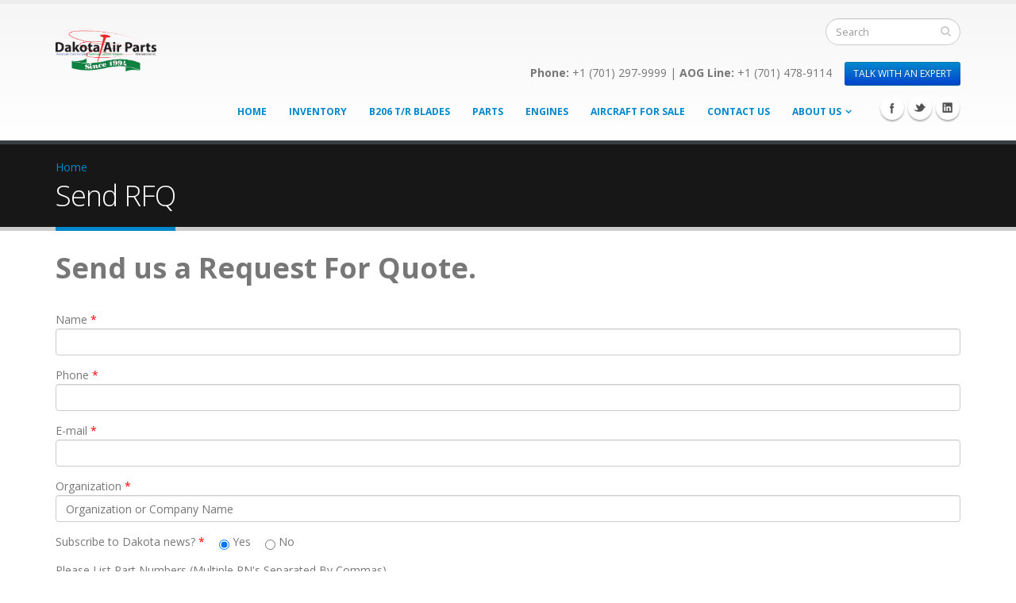

--- FILE ---
content_type: text/html; charset=utf-8
request_url: http://www.dakotaaerospaceasia.com/rfq
body_size: 9710
content:
<!DOCTYPE html>
<!--[if lt IE 7]> <html class="ie ie6" lang="en" dir="ltr"> <![endif]-->
<!--[if IE 7]>    <html class="ie ie7" lang="en" dir="ltr"> <![endif]-->
<!--[if IE 8]>    <html class="ie ie8" lang="en" dir="ltr"> <![endif]-->
<!--[if gt IE 8]> <!--> <html class="" lang="en" dir="ltr"> <!--<![endif]-->
<head>
<meta http-equiv="Content-Type" content="text/html; charset=utf-8" />
<!-- Global site tag (gtag.js) - Google Ads: 1059213085 -->
<script async src="https://www.googletagmanager.com/gtag/js?id=AW-1059213085"></script>
<script>
  window.dataLayer = window.dataLayer || [];
  function gtag(){dataLayer.push(arguments);}
  gtag('js', new Date());

  gtag('config', 'AW-1059213085');
</script><!-- Hotjar Tracking Code for http://www.dakotaairparts.com -->
<script>
    (function(h,o,t,j,a,r){
        h.hj=h.hj||function(){(h.hj.q=h.hj.q||[]).push(arguments)};
        h._hjSettings={hjid:1504850,hjsv:6};
        a=o.getElementsByTagName('head')[0];
        r=o.createElement('script');r.async=1;
        r.src=t+h._hjSettings.hjid+j+h._hjSettings.hjsv;
        a.appendChild(r);
    })(window,document,'https://static.hotjar.com/c/hotjar-','.js?sv=');
</script><script>
  (function(){

    window.ldfdr = window.ldfdr || {};
    (function(d, s, ss, fs){
      fs = d.getElementsByTagName(s)[0];

      function ce(src){
        var cs  = d.createElement(s);
        cs.src = src;
        setTimeout(function(){fs.parentNode.insertBefore(cs,fs)}, 1);
      }

      ce(ss);
    })(document, 'script', 'https://sc.lfeeder.com/lftracker_v1_kn9Eq4RdV2j8RlvP.js');
  })();
</script>
<!-- Google tag (gtag.js) -->
<script async src="https://www.googletagmanager.com/gtag/js?id=G-2Q05KZB628"></script>
<script>
  window.dataLayer = window.dataLayer || [];
  function gtag(){dataLayer.push(arguments);}
  gtag('js', new Date());

  gtag('config', 'G-2Q05KZB628');
</script>
<!-- Google tag (gtag.js) -->
<script async src="https://www.googletagmanager.com/gtag/js?id=G-7N6ZKJT6CC"></script>
<script>
  window.dataLayer = window.dataLayer || [];
  function gtag(){dataLayer.push(arguments);}
  gtag('js', new Date());

  gtag('config', 'G-7N6ZKJT6CC');
</script><!-- Google tag (gtag.js) -->
<script async src="https://www.googletagmanager.com/gtag/js?id=G-ER5P5BLH9C"></script>
<script>
  window.dataLayer = window.dataLayer || [];
  function gtag(){dataLayer.push(arguments);}
  gtag('js', new Date());

  gtag('config', 'G-ER5P5BLH9C');
</script><script src="https://www.google.com/recaptcha/api.js?hl=en" async="async" defer="defer"></script>
<link rel="shortcut icon" href="http://www.dakotaaerospaceasia.com/misc/favicon.ico" type="image/vnd.microsoft.icon" />
<!-- Google Tag Manager -->
<script>(function(w,d,s,l,i){w[l]=w[l]||[];w[l].push({'gtm.start':
new Date().getTime(),event:'gtm.js'});var f=d.getElementsByTagName(s)[0],
j=d.createElement(s),dl=l!='dataLayer'?'&l='+l:'';j.async=true;j.src=
'https://www.googletagmanager.com/gtm.js?id='+i+dl;f.parentNode.insertBefore(j,f);
})(window,document,'script','dataLayer','GTM-M32837D');</script>
<!-- End Google Tag Manager --><meta name="viewport" content="width=device-width, initial-scale=1, maximum-scale=1" />
<meta name="description" content="Send us a Request For Quote." />
<meta name="generator" content="Drupal 7 (https://www.drupal.org)" />
<link rel="canonical" href="http://www.dakotaaerospaceasia.com/rfq" />
<link rel="shortlink" href="http://www.dakotaaerospaceasia.com/node/93" />
<title>Send RFQ | www.dakotaairparts.com</title>
<!-- Call bootstrap.css before $scripts to resolve @import conflict with respond.js -->
<link rel="stylesheet" href="/sites/all/themes/TMP.Porto/vendor/bootstrap/css/bootstrap.css">
<style type="text/css" media="all">
@import url("http://www.dakotaaerospaceasia.com/modules/system/system.base.css?t93q8d");
@import url("http://www.dakotaaerospaceasia.com/modules/system/system.menus.css?t93q8d");
@import url("http://www.dakotaaerospaceasia.com/modules/system/system.messages.css?t93q8d");
@import url("http://www.dakotaaerospaceasia.com/modules/system/system.theme.css?t93q8d");
</style>
<style type="text/css" media="all">
@import url("http://www.dakotaaerospaceasia.com/modules/aggregator/aggregator.css?t93q8d");
@import url("http://www.dakotaaerospaceasia.com/modules/comment/comment.css?t93q8d");
@import url("http://www.dakotaaerospaceasia.com/sites/all/modules/domain/domain_nav/domain_nav.css?t93q8d");
@import url("http://www.dakotaaerospaceasia.com/modules/field/theme/field.css?t93q8d");
@import url("http://www.dakotaaerospaceasia.com/sites/all/modules/fitvids/fitvids.css?t93q8d");
@import url("http://www.dakotaaerospaceasia.com/sites/all/modules/scald/modules/fields/mee/css/editor-global.css?t93q8d");
@import url("http://www.dakotaaerospaceasia.com/modules/node/node.css?t93q8d");
@import url("http://www.dakotaaerospaceasia.com/sites/all/modules/scald_file/scald_file.css?t93q8d");
@import url("http://www.dakotaaerospaceasia.com/modules/search/search.css?t93q8d");
@import url("http://www.dakotaaerospaceasia.com/modules/user/user.css?t93q8d");
@import url("http://www.dakotaaerospaceasia.com/modules/forum/forum.css?t93q8d");
@import url("http://www.dakotaaerospaceasia.com/sites/all/modules/views/css/views.css?t93q8d");
@import url("http://www.dakotaaerospaceasia.com/sites/all/modules/lingotek/style/lingotek.base.css?t93q8d");
@import url("http://www.dakotaaerospaceasia.com/sites/all/modules/ckeditor/css/ckeditor.css?t93q8d");
</style>
<style type="text/css" media="all">
@import url("http://www.dakotaaerospaceasia.com/sites/all/modules/ctools/css/ctools.css?t93q8d");
@import url("http://www.dakotaaerospaceasia.com/modules/file/file.css?t93q8d");
@import url("http://www.dakotaaerospaceasia.com/sites/all/modules/webform/css/webform.css?t93q8d");
</style>
<style type="text/css" media="all">
@import url("http://www.dakotaaerospaceasia.com/sites/all/themes/TMP.Porto/vendor/owl-carousel/owl.carousel.css?t93q8d");
@import url("http://www.dakotaaerospaceasia.com/sites/all/themes/TMP.Porto/vendor/font-awesome/css/font-awesome.css?t93q8d");
@import url("http://www.dakotaaerospaceasia.com/sites/all/themes/TMP.Porto/vendor/owl-carousel/owl.theme.css?t93q8d");
@import url("http://www.dakotaaerospaceasia.com/sites/all/themes/TMP.Porto/vendor/prettyPhoto/css/prettyPhoto.css?t93q8d");
@import url("http://www.dakotaaerospaceasia.com/sites/all/themes/TMP.Porto/vendor/circle-flip-slideshow/css/component.css?t93q8d");
@import url("http://www.dakotaaerospaceasia.com/sites/all/themes/TMP.Porto/vendor/magnific-popup/magnific-popup.css?t93q8d");
@import url("http://www.dakotaaerospaceasia.com/sites/all/themes/TMP.Porto/vendor/mediaelement/mediaelementplayer.css?t93q8d");
@import url("http://www.dakotaaerospaceasia.com/sites/all/themes/TMP.Porto/vendor/isotope/jquery.isotope.css?t93q8d");
@import url("http://www.dakotaaerospaceasia.com/sites/all/themes/TMP.Porto/css/theme.css?t93q8d");
@import url("http://www.dakotaaerospaceasia.com/sites/all/themes/TMP.Porto/css/theme-elements.css?t93q8d");
@import url("http://www.dakotaaerospaceasia.com/sites/all/themes/TMP.Porto/css/theme-animate.css?t93q8d");
@import url("http://www.dakotaaerospaceasia.com/sites/all/themes/TMP.Porto/css/theme-blog.css?t93q8d");
@import url("http://www.dakotaaerospaceasia.com/sites/all/themes/TMP.Porto/css/theme-responsive.css?t93q8d");
@import url("http://www.dakotaaerospaceasia.com/sites/all/themes/TMP.Porto/css/drupal-styles.css?t93q8d");
@import url("http://www.dakotaaerospaceasia.com/sites/all/themes/Porto_sub/css/custom.css?t93q8d");
</style>
<link type="text/css" rel="stylesheet" href="http://www.dakotaaerospaceasia.com/sites/default/files/less/skin-gradient._gkCv-OUAp3nz5CzAvlAnH4b9sAgnticc2PI959PDwY.css?t93q8d" media="all" />
<script type="text/javascript" src="//ajax.googleapis.com/ajax/libs/jquery/1.12.4/jquery.min.js"></script>
<script type="text/javascript">
<!--//--><![CDATA[//><!--
window.jQuery || document.write("<script src='/sites/all/modules/jquery_update/replace/jquery/1.12/jquery.min.js'>\x3C/script>")
//--><!]]>
</script>
<script type="text/javascript" src="http://www.dakotaaerospaceasia.com/misc/jquery-extend-3.4.0.js?v=1.12.4"></script>
<script type="text/javascript" src="http://www.dakotaaerospaceasia.com/misc/jquery-html-prefilter-3.5.0-backport.js?v=1.12.4"></script>
<script type="text/javascript" src="http://www.dakotaaerospaceasia.com/misc/jquery.once.js?v=1.2"></script>
<script type="text/javascript" src="http://www.dakotaaerospaceasia.com/misc/drupal.js?t93q8d"></script>
<script type="text/javascript" src="http://www.dakotaaerospaceasia.com/sites/all/libraries/fitvids/jquery.fitvids.js?t93q8d"></script>
<script type="text/javascript" src="http://www.dakotaaerospaceasia.com/sites/all/modules/jquery_update/js/jquery_browser.js?v=0.0.1"></script>
<script type="text/javascript" src="http://www.dakotaaerospaceasia.com/sites/all/modules/jquery_update/replace/ui/external/jquery.cookie.js?v=67fb34f6a866c40d0570"></script>
<script type="text/javascript" src="http://www.dakotaaerospaceasia.com/sites/all/modules/jquery_update/replace/jquery.form/4/jquery.form.min.js?v=4.2.1"></script>
<script type="text/javascript" src="http://www.dakotaaerospaceasia.com/misc/form-single-submit.js?v=7.103"></script>
<script type="text/javascript" src="http://www.dakotaaerospaceasia.com/misc/ajax.js?v=7.103"></script>
<script type="text/javascript" src="http://www.dakotaaerospaceasia.com/sites/all/modules/jquery_update/js/jquery_update.js?v=0.0.1"></script>
<script type="text/javascript" src="http://www.dakotaaerospaceasia.com/sites/all/modules/entityreference/js/entityreference.js?t93q8d"></script>
<script type="text/javascript" src="http://www.dakotaaerospaceasia.com/sites/all/modules/fitvids/fitvids.js?t93q8d"></script>
<script type="text/javascript" src="http://www.dakotaaerospaceasia.com/sites/all/modules/scald_file/scald_file.js?t93q8d"></script>
<script type="text/javascript" src="http://www.dakotaaerospaceasia.com/sites/all/modules/scald/modules/providers/scald_image/scald_image.js?t93q8d"></script>
<script type="text/javascript">
<!--//--><![CDATA[//><!--
var switchTo5x = true;var useFastShare = true;
//--><!]]>
</script>
<script type="text/javascript" src="http://w.sharethis.com/button/buttons.js"></script>
<script type="text/javascript">
<!--//--><![CDATA[//><!--
if (typeof stLight !== 'undefined') { stLight.options({"publisher":"dr-89c1dacf-cd31-71a2-3a34-80ea998d66fc","version":"5x","lang":"en"}); }
//--><!]]>
</script>
<script type="text/javascript" src="http://www.dakotaaerospaceasia.com/sites/all/modules/captcha/captcha.js?t93q8d"></script>
<script type="text/javascript" src="http://www.dakotaaerospaceasia.com/sites/all/modules/google_analytics/googleanalytics.js?t93q8d"></script>
<script type="text/javascript" src="https://www.googletagmanager.com/gtag/js?id=UA-163835-4"></script>
<script type="text/javascript">
<!--//--><![CDATA[//><!--
window.dataLayer = window.dataLayer || [];function gtag(){dataLayer.push(arguments)};gtag("js", new Date());gtag("set", "developer_id.dMDhkMT", true);gtag("config", "UA-163835-4", {"groups":"default","link_attribution":true});
//--><!]]>
</script>
<script type="text/javascript" src="http://www.dakotaaerospaceasia.com/misc/textarea.js?v=7.103"></script>
<script type="text/javascript" src="http://www.dakotaaerospaceasia.com/misc/progress.js?v=7.103"></script>
<script type="text/javascript" src="http://www.dakotaaerospaceasia.com/modules/file/file.js?t93q8d"></script>
<script type="text/javascript" src="http://www.dakotaaerospaceasia.com/sites/all/modules/webform/js/webform.js?t93q8d"></script>
<script type="text/javascript" src="http://www.dakotaaerospaceasia.com/sites/all/themes/TMP.Porto/vendor/modernizr.js?t93q8d"></script>
<script type="text/javascript" src="http://www.dakotaaerospaceasia.com/sites/all/themes/TMP.Porto/vendor/bootstrap/js/bootstrap.js?t93q8d"></script>
<script type="text/javascript" src="http://www.dakotaaerospaceasia.com/sites/all/themes/TMP.Porto/vendor/jquery.easing.js?t93q8d"></script>
<script type="text/javascript" src="http://www.dakotaaerospaceasia.com/sites/all/themes/TMP.Porto/vendor/jquery.cookie.js?t93q8d"></script>
<script type="text/javascript" src="http://www.dakotaaerospaceasia.com/sites/all/themes/TMP.Porto/vendor/owl-carousel/owl.carousel.js?t93q8d"></script>
<script type="text/javascript" src="http://www.dakotaaerospaceasia.com/sites/all/themes/TMP.Porto/vendor/circle-flip-slideshow/js/jquery.flipshow.js?t93q8d"></script>
<script type="text/javascript" src="http://www.dakotaaerospaceasia.com/sites/all/themes/TMP.Porto/vendor/isotope/jquery.isotope.js?t93q8d"></script>
<script type="text/javascript" src="http://www.dakotaaerospaceasia.com/sites/all/themes/TMP.Porto/vendor/prettyPhoto/js/jquery.prettyPhoto.js?t93q8d"></script>
<script type="text/javascript" src="http://www.dakotaaerospaceasia.com/sites/all/themes/TMP.Porto/vendor/jflickrfeed/jflickrfeed.js?t93q8d"></script>
<script type="text/javascript" src="http://www.dakotaaerospaceasia.com/sites/all/themes/TMP.Porto/vendor/jquery.mapmarker.js?t93q8d"></script>
<script type="text/javascript" src="http://www.dakotaaerospaceasia.com/sites/all/themes/TMP.Porto/vendor/jquery.stellar.js?t93q8d"></script>
<script type="text/javascript" src="http://www.dakotaaerospaceasia.com/sites/all/themes/TMP.Porto/vendor/jquery.gmap.js?t93q8d"></script>
<script type="text/javascript" src="http://www.dakotaaerospaceasia.com/sites/all/themes/TMP.Porto/vendor/jquery.knob.js?t93q8d"></script>
<script type="text/javascript" src="http://www.dakotaaerospaceasia.com/sites/all/themes/TMP.Porto/vendor/magnific-popup/magnific-popup.js?t93q8d"></script>
<script type="text/javascript" src="http://www.dakotaaerospaceasia.com/sites/all/themes/TMP.Porto/vendor/mediaelement/mediaelement-and-player.js?t93q8d"></script>
<script type="text/javascript" src="http://www.dakotaaerospaceasia.com/sites/all/themes/TMP.Porto/vendor/jquery.validate.js?t93q8d"></script>
<script type="text/javascript" src="http://www.dakotaaerospaceasia.com/sites/all/themes/TMP.Porto/vendor/jquery.appear.js?t93q8d"></script>
<script type="text/javascript" src="http://www.dakotaaerospaceasia.com/sites/all/themes/TMP.Porto/js/mobile-menu.js?t93q8d"></script>
<script type="text/javascript" src="http://www.dakotaaerospaceasia.com/sites/all/themes/TMP.Porto/js/theme.plugins.js?t93q8d"></script>
<script type="text/javascript" src="http://www.dakotaaerospaceasia.com/sites/all/themes/TMP.Porto/js/theme.js?t93q8d"></script>
<script type="text/javascript" src="http://www.dakotaaerospaceasia.com/sites/all/themes/TMP.Porto/js/views/view.home.js?t93q8d"></script>
<script type="text/javascript" src="http://www.dakotaaerospaceasia.com/sites/all/themes/TMP.Porto/js/sticky.js?t93q8d"></script>
<script type="text/javascript">
<!--//--><![CDATA[//><!--
jQuery.extend(Drupal.settings, {"basePath":"\/","pathPrefix":"","setHasJsCookie":0,"ajaxPageState":{"theme":"porto_sub","theme_token":"HD6jp9kUEEDf7hYolJlI_qYvK6fjrx-KLJXlX_fLFQY","jquery_version":"1.12","jquery_version_token":"0s96BFJf3FHDCcX3NIfNjdRZka0NAiUMdu1irVNF534","js":{"\/\/ajax.googleapis.com\/ajax\/libs\/jquery\/1.12.4\/jquery.min.js":1,"0":1,"misc\/jquery-extend-3.4.0.js":1,"misc\/jquery-html-prefilter-3.5.0-backport.js":1,"misc\/jquery.once.js":1,"misc\/drupal.js":1,"sites\/all\/libraries\/fitvids\/jquery.fitvids.js":1,"sites\/all\/modules\/jquery_update\/js\/jquery_browser.js":1,"sites\/all\/modules\/jquery_update\/replace\/ui\/external\/jquery.cookie.js":1,"sites\/all\/modules\/jquery_update\/replace\/jquery.form\/4\/jquery.form.min.js":1,"misc\/form-single-submit.js":1,"misc\/ajax.js":1,"sites\/all\/modules\/jquery_update\/js\/jquery_update.js":1,"sites\/all\/modules\/entityreference\/js\/entityreference.js":1,"sites\/all\/modules\/fitvids\/fitvids.js":1,"sites\/all\/modules\/scald_file\/scald_file.js":1,"sites\/all\/modules\/scald\/modules\/providers\/scald_image\/scald_image.js":1,"1":1,"http:\/\/w.sharethis.com\/button\/buttons.js":1,"2":1,"sites\/all\/modules\/captcha\/captcha.js":1,"sites\/all\/modules\/google_analytics\/googleanalytics.js":1,"https:\/\/www.googletagmanager.com\/gtag\/js?id=UA-163835-4":1,"3":1,"misc\/textarea.js":1,"misc\/progress.js":1,"modules\/file\/file.js":1,"sites\/all\/modules\/webform\/js\/webform.js":1,"sites\/all\/themes\/TMP.Porto\/vendor\/modernizr.js":1,"sites\/all\/themes\/TMP.Porto\/vendor\/bootstrap\/js\/bootstrap.js":1,"sites\/all\/themes\/TMP.Porto\/vendor\/jquery.easing.js":1,"sites\/all\/themes\/TMP.Porto\/vendor\/jquery.cookie.js":1,"sites\/all\/themes\/TMP.Porto\/vendor\/owl-carousel\/owl.carousel.js":1,"sites\/all\/themes\/TMP.Porto\/vendor\/circle-flip-slideshow\/js\/jquery.flipshow.js":1,"sites\/all\/themes\/TMP.Porto\/vendor\/isotope\/jquery.isotope.js":1,"sites\/all\/themes\/TMP.Porto\/vendor\/prettyPhoto\/js\/jquery.prettyPhoto.js":1,"sites\/all\/themes\/TMP.Porto\/vendor\/jflickrfeed\/jflickrfeed.js":1,"sites\/all\/themes\/TMP.Porto\/vendor\/jquery.mapmarker.js":1,"sites\/all\/themes\/TMP.Porto\/vendor\/jquery.stellar.js":1,"sites\/all\/themes\/TMP.Porto\/vendor\/jquery.gmap.js":1,"sites\/all\/themes\/TMP.Porto\/vendor\/jquery.knob.js":1,"sites\/all\/themes\/TMP.Porto\/vendor\/magnific-popup\/magnific-popup.js":1,"sites\/all\/themes\/TMP.Porto\/vendor\/mediaelement\/mediaelement-and-player.js":1,"sites\/all\/themes\/TMP.Porto\/vendor\/jquery.validate.js":1,"sites\/all\/themes\/TMP.Porto\/vendor\/jquery.appear.js":1,"sites\/all\/themes\/TMP.Porto\/js\/mobile-menu.js":1,"sites\/all\/themes\/TMP.Porto\/js\/theme.plugins.js":1,"sites\/all\/themes\/TMP.Porto\/js\/theme.js":1,"sites\/all\/themes\/TMP.Porto\/js\/views\/view.home.js":1,"sites\/all\/themes\/TMP.Porto\/js\/sticky.js":1},"css":{"modules\/system\/system.base.css":1,"modules\/system\/system.menus.css":1,"modules\/system\/system.messages.css":1,"modules\/system\/system.theme.css":1,"modules\/aggregator\/aggregator.css":1,"modules\/comment\/comment.css":1,"sites\/all\/modules\/domain\/domain_nav\/domain_nav.css":1,"modules\/field\/theme\/field.css":1,"sites\/all\/modules\/fitvids\/fitvids.css":1,"sites\/all\/modules\/scald\/modules\/fields\/mee\/css\/editor-global.css":1,"modules\/node\/node.css":1,"sites\/all\/modules\/scald_file\/scald_file.css":1,"modules\/search\/search.css":1,"modules\/user\/user.css":1,"modules\/forum\/forum.css":1,"sites\/all\/modules\/views\/css\/views.css":1,"sites\/all\/modules\/lingotek\/style\/lingotek.base.css":1,"sites\/all\/modules\/ckeditor\/css\/ckeditor.css":1,"sites\/all\/modules\/ctools\/css\/ctools.css":1,"modules\/file\/file.css":1,"sites\/all\/modules\/webform\/css\/webform.css":1,"sites\/all\/themes\/TMP.Porto\/vendor\/owl-carousel\/owl.carousel.css":1,"sites\/all\/themes\/TMP.Porto\/vendor\/font-awesome\/css\/font-awesome.css":1,"sites\/all\/themes\/TMP.Porto\/vendor\/owl-carousel\/owl.theme.css":1,"sites\/all\/themes\/TMP.Porto\/vendor\/prettyPhoto\/css\/prettyPhoto.css":1,"sites\/all\/themes\/TMP.Porto\/vendor\/circle-flip-slideshow\/css\/component.css":1,"sites\/all\/themes\/TMP.Porto\/vendor\/magnific-popup\/magnific-popup.css":1,"sites\/all\/themes\/TMP.Porto\/vendor\/mediaelement\/mediaelementplayer.css":1,"sites\/all\/themes\/TMP.Porto\/vendor\/isotope\/jquery.isotope.css":1,"sites\/all\/themes\/TMP.Porto\/css\/theme.css":1,"sites\/all\/themes\/TMP.Porto\/css\/theme-elements.css":1,"sites\/all\/themes\/TMP.Porto\/css\/theme-animate.css":1,"sites\/all\/themes\/TMP.Porto\/css\/theme-blog.css":1,"sites\/all\/themes\/TMP.Porto\/css\/theme-responsive.css":1,"sites\/all\/themes\/TMP.Porto\/css\/drupal-styles.css":1,"sites\/all\/themes\/Porto_sub\/css\/custom.css":1,"sites\/all\/themes\/TMP.Porto\/css\/less\/skin-gradient.less":1}},"scaldFile":{"path":"sites\/all\/modules\/scald_file\/scald_file.css"},"inEffects":["bounceIn","bounceInDown","bounceInUp","bounceInLeft","bounceInRight","fadeIn","fadeInUp","fadeInDown","fadeInLeft","fadeInRight","fadeInUpBig","fadeInDownBig","fadeInLeftBig","fadeInRightBig","flipInX","flipInY","foolishIn","lightSpeedIn","puffIn","rollIn","rotateIn","rotateInDownLeft","rotateInDownRight","rotateInUpLeft","rotateInUpRight","twisterInDown","twisterInUp","swap","swashIn","tinRightIn","tinLeftIn","tinUpIn","tinDownIn","vanishIn"],"outEffects":["bombRightOut","bombLeftOut","bounceOut","bounceOutDown","bounceOutUp","bounceOutLeft","bounceOutRight","fadeOut","fadeOutUp","fadeOutDown","fadeOutLeft","fadeOutRight","fadeOutUpBig","fadeOutDownBig","fadeOutLeftBig","fadeOutRightBig","flipOutX","flipOutY","foolishOut","hinge","holeOut","lightSpeedOut","puffOut","rollOut","rotateOut","rotateOutDownLeft","rotateOutDownRight","rotateOutUpLeft","rotateOutUpRight","rotateDown","rotateUp","rotateLeft","rotateRight","swashOut","tinRightOut","tinLeftOut","tinUpOut","tinDownOut","vanishOut"],"fitvids":{"custom_domains":[],"selectors":["body\r","embedded-video"],"simplifymarkup":1},"googleanalytics":{"account":["UA-163835-4"],"trackOutbound":1,"trackMailto":1,"trackDownload":1,"trackDownloadExtensions":"7z|aac|arc|arj|asf|asx|avi|bin|csv|doc(x|m)?|dot(x|m)?|exe|flv|gif|gz|gzip|hqx|jar|jpe?g|js|mp(2|3|4|e?g)|mov(ie)?|msi|msp|pdf|phps|png|ppt(x|m)?|pot(x|m)?|pps(x|m)?|ppam|sld(x|m)?|thmx|qtm?|ra(m|r)?|sea|sit|tar|tgz|torrent|txt|wav|wma|wmv|wpd|xls(x|m|b)?|xlt(x|m)|xlam|xml|z|zip"},"urlIsAjaxTrusted":{"\/rfq":true,"\/file\/ajax\/submitted\/upload_a_file_to_accompany_your_rfq\/form-SxXR-_-p_SJKYdK3svj_-Ok_Utbpd3u2RSw6pxBa-Mg":true},"file":{"elements":{"#edit-submitted-upload-a-file-to-accompany-your-rfq-upload":"gif,jpg,jpeg,png,txt,rtf,pdf,doc,docx,odt,ppt,pptx,odp,xls,xlsx,ods,zip"}},"ajax":{"edit-submitted-upload-a-file-to-accompany-your-rfq-upload-button":{"wrapper":"edit-submitted-upload-a-file-to-accompany-your-rfq-ajax-wrapper","effect":"fade","progress":{"type":"throbber","message":null},"event":"mousedown","keypress":true,"prevent":"click","url":"\/file\/ajax\/submitted\/upload_a_file_to_accompany_your_rfq\/form-SxXR-_-p_SJKYdK3svj_-Ok_Utbpd3u2RSw6pxBa-Mg","submit":{"_triggering_element_name":"submitted_upload_a_file_to_accompany_your_rfq_upload_button","_triggering_element_value":"Upload"}}}});
//--><!]]>
</script>

<!-- IE Fix for HTML5 Tags -->
<!--[if lt IE 9]>
  <script src="http://html5shiv.googlecode.com/svn/trunk/html5.js"></script>
<![endif]-->

<!--[if IE]>
  <link rel="stylesheet" href="/sites/all/themes/TMP.Porto/css/ie.css">
<![endif]-->

<!--[if lte IE 8]>
  <script src="/sites/all/themes/TMP.Porto/vendor/respond.js"></script>
<![endif]-->

<!-- Web Fonts  -->
<link href="//fonts.googleapis.com/css?family=Open+Sans:300,400,600,700,800|Shadows+Into+Light" rel="stylesheet" type="text/css">

  
</head>

<body class="html not-front not-logged-in no-sidebars page-node page-node- page-node-93 node-type-page domain-beta-dakotaairparts-com i18n-en ">
<!-- Google Tag Manager (noscript) -->
<noscript><iframe src="https://www.googletagmanager.com/ns.html?id=GTM-M32837D"
height="0" width="0" style="display:none;visibility:hidden"></iframe></noscript>
<!-- End Google Tag Manager (noscript) -->
<div class="body">
  <header id="header">
    <div class="container">

      	      	        
            <h1 class="logo">
	      <a href="/" title="Home" rel="home" id="logo">
	        <img src="http://www.dakotaaerospaceasia.com/sites/default/files/dap-logo-since1994.png" alt="Home" height="54" data-sticky-height="40" />
	      </a>
      </h1>
	    	    
	          <div id="name-and-slogan" class="hidden">

                              <div id="site-name" class="hidden">
	            <a href="/" title="Home" rel="home"><span>www.dakotaairparts.com</span></a>
	          </div>
                  
                  <div id="site-slogan" class="hidden">
            Fixed-wing, Rotor-wing, and Turbine Engine Support          </div>
        
      </div> <!-- /#name-and-slogan -->
	    	    
	    	    <div class="search">
	        
<form onsubmit="if(this.search_block_form.value==&#039;Search&#039;){ alert(&#039;Please enter a search&#039;); return false; }" action="/rfq" method="post" id="search-block-form" accept-charset="UTF-8"><div>
<div class="input-group"> 
  <input title="Enter the terms you wish to search for." class="form-control search form-text" onblur="if (this.value == &#039;&#039;) {this.value = &#039;Search&#039;;}" onfocus="if (this.value == &#039;Search&#039;) {this.value = &#039;&#039;;}" placeholder="Search" type="text" id="edit-search-block-form--2" name="search_block_form" value="" size="40" maxlength="128" /><span class="input-group-btn"><button class="btn btn-default" type="submit"><i class="icon icon-search"></i></button></span><input type="hidden" name="form_build_id" value="form-Of6HWnq63zzhn1__CN2f614wTC5J2hMob4H7idFfVRw" />
<input type="hidden" name="form_id" value="search_block_form" />
</div>
</div></form>	    </div>
	          
      <!-- /branding --> 
      <div id="header-top">
              </div>
      
	    <button class="btn btn-responsive-nav btn-inverse" data-toggle="collapse" data-target=".nav-main-collapse">
				<i class="icon icon-bars"></i>
			</button>
      
    </div>
    
    <div class="navbar-collapse nav-main-collapse collapse">
		  <div class="container">  
      
          <div class="region region-header-icons">
    <div id="block-block-22" class="block block-block">

    
  <div class="content">
    <link rel="icon" href="http://www.t53l703.com/sites/default/files/favicon_0.ico"><div class="phone-numbers">
<p class="rteright"><strong>Phone:</strong> +1 (701) 297-9999 | <strong>AOG Line:</strong> +1 (701) 478-9114 &nbsp;&nbsp;  <a id="intercomchat" href="mailto:sales@dakotaairparts.com"><button class="btn btn-primary btn-sm" type="button" style="text-wrap:normal">TALK WITH AN EXPERT</button></a></p>
</div>

<div class="social-icons">
	<ul class="social-icons">
		<li class="facebook"><a href="https://www.facebook.com/DakotaAirParts" target="_blank" title="Facebook">Facebook</a></li>
		<li class="twitter"><a href="https://twitter.com/dakotaairparts" target="_blank" title="Twitter">Twitter</a></li>
		<li class="linkedin"><a href="https://www.linkedin.com/company/dakota-air-parts-international" target="_blank" title="Linkedin">Linkedin</a></li>
	</ul>
</div>  </div>
</div>
  </div>
        
        <nav class="nav-main">
          <div class="region region-header-menu">
    <div id="block-menu-25348c90782564900cb16698edd4b29b" class="block block-menu">

    
  <div class="content">
    <ul class="nav nav-pills nav-main" id="mainMenu"><li><a href="/" title="">Home</a></li><li><a href="/index#projects" title="">Inventory</a></li><li><a href="/composite-tail-rotor-blades-bell-206-jetranger" title="">B206 T/R Blades</a></li><li><a href="/Helicopter-Parts" title="">Parts</a></li><li><a href="/index#block-views-b5468eba93fe7ca95eee8d9973bfb357" title="">Engines</a></li><li><a href="/index#block-views-b5468eba93fe7ca95eee8d9973bfb357" title="">Aircraft for Sale</a></li><li><a href="/index#block-views-contact-us-block" title="">Contact Us</a></li><li class="dropdown 25375"><a class="dropdown-toggle extra" href="#"></a><a href="/about-us" title="" class="dropdown-toggle disabled">About Us</a><ul class="dropdown-menu"><li><a href="/DAP_News" title="">News &amp; Events</a></li><li><a href="/social" title="">Social Media</a></li><li><a href="/Newsletter-Signup" title="">Newsletter Subscription</a></li><li><a href="/privacy-policy" title="">Privacy Policy</a></li></ul></li></ul>  </div>
</div>
  </div>
        </nav>
        
		  </div> 
    </div>  
    
	</header>
	<!-- end header --> 
	
	<div role="main" class="main">
	
	  	  <section class="page-top breadcrumb-wrap">
		  <div class="container">
		    				<div class="row">
					<div class="col-md-12">
						<div id="breadcrumbs"><ul class="breadcrumb"><li><a href="/">Home</a></li> </ul> </div>	
					</div>
				</div>
								<div class="row">
					<div class="col-md-12">
						<h2>Send RFQ</h2>
					</div>
				</div>
			</div>
		</section>
	  	  
	  	  <div id="content" class="content full">
	    <div class="container">
	      <div class="row">
	      			    			
					<div class="col-md-12">
					  
			     				      			      		
					    <div class="region region-content">
    <div id="block-system-main" class="block block-system">

    
  <div class="content">
    <div id="node-93" class="node node-page clearfix" about="/rfq" typeof="foaf:Document">

  
      <span property="dc:title" content="Send RFQ" class="rdf-meta element-hidden"></span><span property="sioc:num_replies" content="0" datatype="xsd:integer" class="rdf-meta element-hidden"></span>
  
  <div class="content">
    <div class="field field-name-body field-type-text-with-summary field-label-hidden"><div class="field-items"><div class="field-item even" property="content:encoded"><p><strong><span style="font-size:36px">Send us a Request For Quote.</span></strong></p></div></div></div><div class="sharethis-buttons"><div class="sharethis-wrapper"><span st_url="http://www.dakotaaerospaceasia.com/rfq" st_title="Send%20RFQ" class="st_plusone_button" displayText="plusone"></span>
<span st_url="http://www.dakotaaerospaceasia.com/rfq" st_title="Send%20RFQ" class="st_fblike_button" displayText="fblike"></span>
</div></div>
<span property="dc:title" content="Send RFQ" class="rdf-meta element-hidden"></span>  </div>

  
  
</div>
  </div>
</div>
<div id="block-webform-client-block-92" class="block block-webform">

    
  <div class="content">
    <form class="webform-client-form webform-client-form-92" enctype="multipart/form-data" action="/rfq" method="post" id="webform-client-form-92" accept-charset="UTF-8"><div><div  class="form-item webform-component webform-component-textfield webform-component--name webform-container-inline">
  <label for="edit-submitted-name">Name <span class="form-required" title="This field is required.">*</span></label>
 <input required="required" type="text" id="edit-submitted-name" name="submitted[name]" value="" size="5" maxlength="128" class="form-text required" />
</div>
<div  class="form-item webform-component webform-component-textfield webform-component--phone webform-container-inline">
  <label for="edit-submitted-phone">Phone <span class="form-required" title="This field is required.">*</span></label>
 <input required="required" type="text" id="edit-submitted-phone" name="submitted[phone]" value="" size="5" maxlength="128" class="form-text required" />
</div>
<div  class="form-item webform-component webform-component-email webform-component--email webform-container-inline">
  <label for="edit-submitted-email">E-mail <span class="form-required" title="This field is required.">*</span></label>
 <input required="required" class="email form-text form-email required" type="email" id="edit-submitted-email" name="submitted[email]" size="5" />
</div>
<div  class="form-item webform-component webform-component-textfield webform-component--organization webform-container-inline">
  <label for="edit-submitted-organization">Organization <span class="form-required" title="This field is required.">*</span></label>
 <input required="required" placeholder="Organization or Company Name" type="text" id="edit-submitted-organization" name="submitted[organization]" value="" size="5" maxlength="128" class="form-text required" />
</div>
<div  class="form-item webform-component webform-component-radios webform-component--subscribe-to-dakota-news webform-container-inline">
  <label for="edit-submitted-subscribe-to-dakota-news">Subscribe to Dakota news? <span class="form-required" title="This field is required.">*</span></label>
 <div id="edit-submitted-subscribe-to-dakota-news" class="form-radios"><div class="form-item form-type-radio form-item-submitted-subscribe-to-dakota-news">
 <input required="required" type="radio" id="edit-submitted-subscribe-to-dakota-news-1" name="submitted[subscribe_to_dakota_news]" value="1" checked="checked" class="form-radio" />  <label class="option" for="edit-submitted-subscribe-to-dakota-news-1">Yes </label>

</div>
<div class="form-item form-type-radio form-item-submitted-subscribe-to-dakota-news">
 <input required="required" type="radio" id="edit-submitted-subscribe-to-dakota-news-2" name="submitted[subscribe_to_dakota_news]" value="2" class="form-radio" />  <label class="option" for="edit-submitted-subscribe-to-dakota-news-2">No </label>

</div>
</div>
</div>
<div  class="form-item webform-component webform-component-textarea webform-component--list-your-pns">
  <label for="edit-submitted-list-your-pns">Please List Part Numbers (Multiple PN's Separated By Commas) </label>
 <div class="form-textarea-wrapper resizable"><textarea id="edit-submitted-list-your-pns" name="submitted[list_your_pns]" cols="4" rows="4" class="form-textarea"></textarea></div>
</div>
<div id="edit-submitted-upload-a-file-to-accompany-your-rfq-ajax-wrapper"><div  class="form-item webform-component webform-component-file webform-component--upload-a-file-to-accompany-your-rfq webform-container-inline">
  <label for="edit-submitted-upload-a-file-to-accompany-your-rfq-upload">Upload a file to accompany your RFQ </label>
 <div class="form-managed-file"><input type="file" id="edit-submitted-upload-a-file-to-accompany-your-rfq-upload" name="files[submitted_upload_a_file_to_accompany_your_rfq]" size="22" class="form-file" /><input type="submit" id="edit-submitted-upload-a-file-to-accompany-your-rfq-upload-button" name="submitted_upload_a_file_to_accompany_your_rfq_upload_button" value="Upload" class="btn-primary btn form-submit" /><input type="hidden" name="submitted[upload_a_file_to_accompany_your_rfq][fid]" value="0" />
</div>
 <div class="description">Files must be less than <strong>4 MB</strong>.<br />Allowed file types: <strong>gif jpg jpeg png txt rtf pdf doc docx odt ppt pptx odp xls xlsx ods zip</strong>.</div>
</div>
</div><input type="hidden" name="details[sid]" />
<input type="hidden" name="details[page_num]" value="1" />
<input type="hidden" name="details[page_count]" value="1" />
<input type="hidden" name="details[finished]" value="0" />
<input type="hidden" name="form_build_id" value="form-SxXR-_-p_SJKYdK3svj_-Ok_Utbpd3u2RSw6pxBa-Mg" />
<input type="hidden" name="form_id" value="webform_client_form_92" />
<div class="captcha"><input type="hidden" name="captcha_sid" value="33247627" />
<input type="hidden" name="captcha_token" value="4200987f22a2b4e75ffbf84fafd807f4" />
<input type="hidden" name="captcha_response" value="Google no captcha" />
<div class="g-recaptcha" data-sitekey="6Lf1PpYUAAAAAFgOyjhOGBmZJ_WoWVo8zW8JIoRD" data-theme="light" data-type="image" data-size="compact"></div><input type="hidden" name="captcha_cacheable" value="1" />
</div><div class="form-actions"><input class="webform-submit button-primary btn-primary btn form-submit" type="submit" name="op" value="Submit" /></div></div></form>  </div>
</div>
  </div>
			      
					</div>
			  
				  			    
			  </div>
	    </div>  
	  </div>  
	  
	</div>

    
  <footer id="footer">
    	  <div class="container main-footer">
	    <div class="row">
	    
	      				<div class="footer-ribbon">
					<span><em class="placeholder">Get In Touch</em></span>
				</div>
	      			  
			  		    <div class="col-md-3">
				    <div class="region region-footer-1">
      <div class="region region-footer-1">
      <div class="region region-footer-1">
    <div id="block-block-10" class="block block-block">

    <h2>Newsletter</h2>
  
  <div class="content">
    <p>Stay up to date on the latest news from Dakota Air Parts. Enter your e-mail and subscribe to our newsletter <a href="http://dakotaairparts.com/Newsletter-Signup"><strong>HERE!</strong></a>.</p>
  </div>
</div>
  </div>
  </div>
  </div>
		    </div>
		    		    
		    		    <div class="col-md-3">   
				    <div class="region region-footer-2">
      <div class="region region-footer-2">
    <div id="block-views-twitter-feed-block" class="block block-views">

    <h2>Twitter Feed</h2>
  
  <div class="content">
    <div class="view view-twitter-feed view-id-twitter_feed view-display-id-block view-dom-id-e17ff0fa3b2af1ff796cfc850f291c9d">
        
  
  
      <div class="view-content">
        <div class="views-row views-row-1 views-row-odd views-row-first views-row-last">
    No Tweets to display, check your settings.  </div>
    </div>
  
  
  
  
  
  
</div>  </div>
</div>
  </div>
  </div>
		    </div>
		    		    
		    		    <div class="col-md-4">
				    <div class="region region-footer-3">
      <div class="region region-footer-3">
    <div id="block-block-12" class="block block-block">

    <h2>Contact Us</h2>
  
  <div class="content">
    <ul class="contact">
	<li><p><i class="icon icon-map-marker"></i> <strong>Address:</strong> 1801 23rd Ave N., Suite 119, Fargo, ND 58102, United States</p></li>
	<li><p><i class="icon icon-phone"></i><strong>Phone:</strong> +1 (701) 297-9999</p></li>
	<li><p><i class="icon icon-phone"></i><strong>AOG Line:</strong> +1 (701) 478-9114</p></li>
	<li><p><i class="icon icon-print"></i> <strong>Fax:</strong> +1 (701) 297-9991</p></li>
        <li><i class="icon icon-envelope"></i> <strong>Email:</strong> <a href="mailto:sales@dakotaairparts.com">sales@dakotaairparts.com</a></li>

</ul>  </div>
</div>
  </div>
  </div>
		    </div>
		    		    
		    		    <div class="col-md-2">
				    <div class="region region-footer-4">
      <div class="region region-footer-4">
    <div id="block-block-13" class="block block-block">

    <h2>Follow Us</h2>
  
  <div class="content">
    <div class="social-icons">
	<ul class="social-icons">
		<li class="facebook"><a href="https://www.facebook.com/DakotaAirParts" target="_blank" title="Facebook">Facebook</a></li>
		<li class="twitter"><a href="https://twitter.com/dakotaairparts" target="_blank" title="Twitter">Twitter</a></li>
		<li class="linkedin"><a href="https://www.linkedin.com/company/dakota-air-parts-international" target="_blank" title="Linkedin">Linkedin</a></li>
	</ul>
</div>
<br>  </div>
</div>
  </div>
  </div>
		    </div>
		    			    
			</div>  
	  </div>	
	  	  
	  <div class="footer-copyright">  
	    <div class="container">
	      <div class="row">
			    <div class="col-md-6">
			    
					  					      <div class="region region-footer-bottom-left">
    <div id="block-block-14" class="block block-block">

    
  <div class="content">
    <p>© Copyright 2020 by <a href="https://www.dakotaairparts.com" target="_blank">Dakota Air Parts Intl., Inc.</a>
<br>We market and advertise our inventory and capabilities with:<br />
<a href="https://www.aviationzone.com" target="_blank"><img src="https://www.dakotaairparts.com/sites/default/files/logo-aviationzone-footer.png" alt="AviationZone.com" title="AviationZone.com" height="25"></a> &nbsp; <a href="http://www.partslogistics.com" target="_blank"><img src="https://www.dakotaairparts.com/sites/default/files/logo-partslogistics-footer.png" title=PartsLogistics.com" height="50"></a></p></p>

<script>
  window.intercomSettings = {
    app_id: "dxu4hna8",
  custom_launcher_selector:'#intercomchat',
"domain": "dakotaairparts"
  };
</script>
<script>(function(){var w=window;var ic=w.Intercom;if(typeof ic==="function"){ic('reattach_activator');ic('update',intercomSettings);}else{var d=document;var i=function(){i.c(arguments)};i.q=[];i.c=function(args){i.q.push(args)};w.Intercom=i;function l(){var s=d.createElement('script');s.type='text/javascript';s.async=true;s.src='https://widget.intercom.io/widget/dxu4hna8';var x=d.getElementsByTagName('script')[0];x.parentNode.insertBefore(s,x);}if(w.attachEvent){w.attachEvent('onload',l);}else{w.addEventListener('load',l,false);}}})()</script>

<script src="https://r2-t.trackedlink.net/_dmpt.js" type="text/javascript"></script>  </div>
</div>
  </div>
					  			  
			    </div>
			    <div class="col-md-6">
			    
					  					      <div class="region region-footer-bottom-right">
    <div id="block-block-15" class="block block-block">

    
  <div class="content">
    <nav id="sub-menu">
	<ul>
		<!-- <li><a href="http://www.t53l703.com/faq">FAQ's</a></li>
		<li><a href="http://www.t53l703.com/sitemap">Sitemap</a></li> -->
		<li><a href="http://www.t53l703.com/contact-us">Contact Us</a></li>
                <li><a href="http://www.t53l703.com/privacy-policy">Privacy Policy</a></li>
	</ul>
</nav>
<br>
<div class="itar">
<img alt="" src="https://www.dakotaairparts.com/sites/default/files/Asset%204.png" style="height:133px; width:133px" />
</div>

<style>
.itar {
float: right;
}
</style>
  </div>
</div>
  </div>
					  			  
			    </div>
	      </div>  
	    </div>
	  </div>  
	</footer>
	
</div>	<script>var dm_insight_id ='DM-871705-02';
(function(w,d,u,t,o,c){w['dmtrackingobjectname']=o;c=d.createElement(t);c.async=1;c.src=u;t=d.getElementsByTagName
        (t)[0];t.parentNode.insertBefore(c,t);w[o]=w[o]||function(){(w[o].q=w[o].q||[]).push(arguments);};w[o]('track');
        })(window, document, '//static.trackedweb.net/js/_dmptv4.js', 'script', 'dmPt'); </script>
</body>

</html>

--- FILE ---
content_type: text/html; charset=utf-8
request_url: https://www.google.com/recaptcha/api2/anchor?ar=1&k=6Lf1PpYUAAAAAFgOyjhOGBmZJ_WoWVo8zW8JIoRD&co=aHR0cDovL3d3dy5kYWtvdGFhZXJvc3BhY2Vhc2lhLmNvbTo4MA..&hl=en&type=image&v=PoyoqOPhxBO7pBk68S4YbpHZ&theme=light&size=compact&anchor-ms=20000&execute-ms=30000&cb=6hyc15rwitut
body_size: 49623
content:
<!DOCTYPE HTML><html dir="ltr" lang="en"><head><meta http-equiv="Content-Type" content="text/html; charset=UTF-8">
<meta http-equiv="X-UA-Compatible" content="IE=edge">
<title>reCAPTCHA</title>
<style type="text/css">
/* cyrillic-ext */
@font-face {
  font-family: 'Roboto';
  font-style: normal;
  font-weight: 400;
  font-stretch: 100%;
  src: url(//fonts.gstatic.com/s/roboto/v48/KFO7CnqEu92Fr1ME7kSn66aGLdTylUAMa3GUBHMdazTgWw.woff2) format('woff2');
  unicode-range: U+0460-052F, U+1C80-1C8A, U+20B4, U+2DE0-2DFF, U+A640-A69F, U+FE2E-FE2F;
}
/* cyrillic */
@font-face {
  font-family: 'Roboto';
  font-style: normal;
  font-weight: 400;
  font-stretch: 100%;
  src: url(//fonts.gstatic.com/s/roboto/v48/KFO7CnqEu92Fr1ME7kSn66aGLdTylUAMa3iUBHMdazTgWw.woff2) format('woff2');
  unicode-range: U+0301, U+0400-045F, U+0490-0491, U+04B0-04B1, U+2116;
}
/* greek-ext */
@font-face {
  font-family: 'Roboto';
  font-style: normal;
  font-weight: 400;
  font-stretch: 100%;
  src: url(//fonts.gstatic.com/s/roboto/v48/KFO7CnqEu92Fr1ME7kSn66aGLdTylUAMa3CUBHMdazTgWw.woff2) format('woff2');
  unicode-range: U+1F00-1FFF;
}
/* greek */
@font-face {
  font-family: 'Roboto';
  font-style: normal;
  font-weight: 400;
  font-stretch: 100%;
  src: url(//fonts.gstatic.com/s/roboto/v48/KFO7CnqEu92Fr1ME7kSn66aGLdTylUAMa3-UBHMdazTgWw.woff2) format('woff2');
  unicode-range: U+0370-0377, U+037A-037F, U+0384-038A, U+038C, U+038E-03A1, U+03A3-03FF;
}
/* math */
@font-face {
  font-family: 'Roboto';
  font-style: normal;
  font-weight: 400;
  font-stretch: 100%;
  src: url(//fonts.gstatic.com/s/roboto/v48/KFO7CnqEu92Fr1ME7kSn66aGLdTylUAMawCUBHMdazTgWw.woff2) format('woff2');
  unicode-range: U+0302-0303, U+0305, U+0307-0308, U+0310, U+0312, U+0315, U+031A, U+0326-0327, U+032C, U+032F-0330, U+0332-0333, U+0338, U+033A, U+0346, U+034D, U+0391-03A1, U+03A3-03A9, U+03B1-03C9, U+03D1, U+03D5-03D6, U+03F0-03F1, U+03F4-03F5, U+2016-2017, U+2034-2038, U+203C, U+2040, U+2043, U+2047, U+2050, U+2057, U+205F, U+2070-2071, U+2074-208E, U+2090-209C, U+20D0-20DC, U+20E1, U+20E5-20EF, U+2100-2112, U+2114-2115, U+2117-2121, U+2123-214F, U+2190, U+2192, U+2194-21AE, U+21B0-21E5, U+21F1-21F2, U+21F4-2211, U+2213-2214, U+2216-22FF, U+2308-230B, U+2310, U+2319, U+231C-2321, U+2336-237A, U+237C, U+2395, U+239B-23B7, U+23D0, U+23DC-23E1, U+2474-2475, U+25AF, U+25B3, U+25B7, U+25BD, U+25C1, U+25CA, U+25CC, U+25FB, U+266D-266F, U+27C0-27FF, U+2900-2AFF, U+2B0E-2B11, U+2B30-2B4C, U+2BFE, U+3030, U+FF5B, U+FF5D, U+1D400-1D7FF, U+1EE00-1EEFF;
}
/* symbols */
@font-face {
  font-family: 'Roboto';
  font-style: normal;
  font-weight: 400;
  font-stretch: 100%;
  src: url(//fonts.gstatic.com/s/roboto/v48/KFO7CnqEu92Fr1ME7kSn66aGLdTylUAMaxKUBHMdazTgWw.woff2) format('woff2');
  unicode-range: U+0001-000C, U+000E-001F, U+007F-009F, U+20DD-20E0, U+20E2-20E4, U+2150-218F, U+2190, U+2192, U+2194-2199, U+21AF, U+21E6-21F0, U+21F3, U+2218-2219, U+2299, U+22C4-22C6, U+2300-243F, U+2440-244A, U+2460-24FF, U+25A0-27BF, U+2800-28FF, U+2921-2922, U+2981, U+29BF, U+29EB, U+2B00-2BFF, U+4DC0-4DFF, U+FFF9-FFFB, U+10140-1018E, U+10190-1019C, U+101A0, U+101D0-101FD, U+102E0-102FB, U+10E60-10E7E, U+1D2C0-1D2D3, U+1D2E0-1D37F, U+1F000-1F0FF, U+1F100-1F1AD, U+1F1E6-1F1FF, U+1F30D-1F30F, U+1F315, U+1F31C, U+1F31E, U+1F320-1F32C, U+1F336, U+1F378, U+1F37D, U+1F382, U+1F393-1F39F, U+1F3A7-1F3A8, U+1F3AC-1F3AF, U+1F3C2, U+1F3C4-1F3C6, U+1F3CA-1F3CE, U+1F3D4-1F3E0, U+1F3ED, U+1F3F1-1F3F3, U+1F3F5-1F3F7, U+1F408, U+1F415, U+1F41F, U+1F426, U+1F43F, U+1F441-1F442, U+1F444, U+1F446-1F449, U+1F44C-1F44E, U+1F453, U+1F46A, U+1F47D, U+1F4A3, U+1F4B0, U+1F4B3, U+1F4B9, U+1F4BB, U+1F4BF, U+1F4C8-1F4CB, U+1F4D6, U+1F4DA, U+1F4DF, U+1F4E3-1F4E6, U+1F4EA-1F4ED, U+1F4F7, U+1F4F9-1F4FB, U+1F4FD-1F4FE, U+1F503, U+1F507-1F50B, U+1F50D, U+1F512-1F513, U+1F53E-1F54A, U+1F54F-1F5FA, U+1F610, U+1F650-1F67F, U+1F687, U+1F68D, U+1F691, U+1F694, U+1F698, U+1F6AD, U+1F6B2, U+1F6B9-1F6BA, U+1F6BC, U+1F6C6-1F6CF, U+1F6D3-1F6D7, U+1F6E0-1F6EA, U+1F6F0-1F6F3, U+1F6F7-1F6FC, U+1F700-1F7FF, U+1F800-1F80B, U+1F810-1F847, U+1F850-1F859, U+1F860-1F887, U+1F890-1F8AD, U+1F8B0-1F8BB, U+1F8C0-1F8C1, U+1F900-1F90B, U+1F93B, U+1F946, U+1F984, U+1F996, U+1F9E9, U+1FA00-1FA6F, U+1FA70-1FA7C, U+1FA80-1FA89, U+1FA8F-1FAC6, U+1FACE-1FADC, U+1FADF-1FAE9, U+1FAF0-1FAF8, U+1FB00-1FBFF;
}
/* vietnamese */
@font-face {
  font-family: 'Roboto';
  font-style: normal;
  font-weight: 400;
  font-stretch: 100%;
  src: url(//fonts.gstatic.com/s/roboto/v48/KFO7CnqEu92Fr1ME7kSn66aGLdTylUAMa3OUBHMdazTgWw.woff2) format('woff2');
  unicode-range: U+0102-0103, U+0110-0111, U+0128-0129, U+0168-0169, U+01A0-01A1, U+01AF-01B0, U+0300-0301, U+0303-0304, U+0308-0309, U+0323, U+0329, U+1EA0-1EF9, U+20AB;
}
/* latin-ext */
@font-face {
  font-family: 'Roboto';
  font-style: normal;
  font-weight: 400;
  font-stretch: 100%;
  src: url(//fonts.gstatic.com/s/roboto/v48/KFO7CnqEu92Fr1ME7kSn66aGLdTylUAMa3KUBHMdazTgWw.woff2) format('woff2');
  unicode-range: U+0100-02BA, U+02BD-02C5, U+02C7-02CC, U+02CE-02D7, U+02DD-02FF, U+0304, U+0308, U+0329, U+1D00-1DBF, U+1E00-1E9F, U+1EF2-1EFF, U+2020, U+20A0-20AB, U+20AD-20C0, U+2113, U+2C60-2C7F, U+A720-A7FF;
}
/* latin */
@font-face {
  font-family: 'Roboto';
  font-style: normal;
  font-weight: 400;
  font-stretch: 100%;
  src: url(//fonts.gstatic.com/s/roboto/v48/KFO7CnqEu92Fr1ME7kSn66aGLdTylUAMa3yUBHMdazQ.woff2) format('woff2');
  unicode-range: U+0000-00FF, U+0131, U+0152-0153, U+02BB-02BC, U+02C6, U+02DA, U+02DC, U+0304, U+0308, U+0329, U+2000-206F, U+20AC, U+2122, U+2191, U+2193, U+2212, U+2215, U+FEFF, U+FFFD;
}
/* cyrillic-ext */
@font-face {
  font-family: 'Roboto';
  font-style: normal;
  font-weight: 500;
  font-stretch: 100%;
  src: url(//fonts.gstatic.com/s/roboto/v48/KFO7CnqEu92Fr1ME7kSn66aGLdTylUAMa3GUBHMdazTgWw.woff2) format('woff2');
  unicode-range: U+0460-052F, U+1C80-1C8A, U+20B4, U+2DE0-2DFF, U+A640-A69F, U+FE2E-FE2F;
}
/* cyrillic */
@font-face {
  font-family: 'Roboto';
  font-style: normal;
  font-weight: 500;
  font-stretch: 100%;
  src: url(//fonts.gstatic.com/s/roboto/v48/KFO7CnqEu92Fr1ME7kSn66aGLdTylUAMa3iUBHMdazTgWw.woff2) format('woff2');
  unicode-range: U+0301, U+0400-045F, U+0490-0491, U+04B0-04B1, U+2116;
}
/* greek-ext */
@font-face {
  font-family: 'Roboto';
  font-style: normal;
  font-weight: 500;
  font-stretch: 100%;
  src: url(//fonts.gstatic.com/s/roboto/v48/KFO7CnqEu92Fr1ME7kSn66aGLdTylUAMa3CUBHMdazTgWw.woff2) format('woff2');
  unicode-range: U+1F00-1FFF;
}
/* greek */
@font-face {
  font-family: 'Roboto';
  font-style: normal;
  font-weight: 500;
  font-stretch: 100%;
  src: url(//fonts.gstatic.com/s/roboto/v48/KFO7CnqEu92Fr1ME7kSn66aGLdTylUAMa3-UBHMdazTgWw.woff2) format('woff2');
  unicode-range: U+0370-0377, U+037A-037F, U+0384-038A, U+038C, U+038E-03A1, U+03A3-03FF;
}
/* math */
@font-face {
  font-family: 'Roboto';
  font-style: normal;
  font-weight: 500;
  font-stretch: 100%;
  src: url(//fonts.gstatic.com/s/roboto/v48/KFO7CnqEu92Fr1ME7kSn66aGLdTylUAMawCUBHMdazTgWw.woff2) format('woff2');
  unicode-range: U+0302-0303, U+0305, U+0307-0308, U+0310, U+0312, U+0315, U+031A, U+0326-0327, U+032C, U+032F-0330, U+0332-0333, U+0338, U+033A, U+0346, U+034D, U+0391-03A1, U+03A3-03A9, U+03B1-03C9, U+03D1, U+03D5-03D6, U+03F0-03F1, U+03F4-03F5, U+2016-2017, U+2034-2038, U+203C, U+2040, U+2043, U+2047, U+2050, U+2057, U+205F, U+2070-2071, U+2074-208E, U+2090-209C, U+20D0-20DC, U+20E1, U+20E5-20EF, U+2100-2112, U+2114-2115, U+2117-2121, U+2123-214F, U+2190, U+2192, U+2194-21AE, U+21B0-21E5, U+21F1-21F2, U+21F4-2211, U+2213-2214, U+2216-22FF, U+2308-230B, U+2310, U+2319, U+231C-2321, U+2336-237A, U+237C, U+2395, U+239B-23B7, U+23D0, U+23DC-23E1, U+2474-2475, U+25AF, U+25B3, U+25B7, U+25BD, U+25C1, U+25CA, U+25CC, U+25FB, U+266D-266F, U+27C0-27FF, U+2900-2AFF, U+2B0E-2B11, U+2B30-2B4C, U+2BFE, U+3030, U+FF5B, U+FF5D, U+1D400-1D7FF, U+1EE00-1EEFF;
}
/* symbols */
@font-face {
  font-family: 'Roboto';
  font-style: normal;
  font-weight: 500;
  font-stretch: 100%;
  src: url(//fonts.gstatic.com/s/roboto/v48/KFO7CnqEu92Fr1ME7kSn66aGLdTylUAMaxKUBHMdazTgWw.woff2) format('woff2');
  unicode-range: U+0001-000C, U+000E-001F, U+007F-009F, U+20DD-20E0, U+20E2-20E4, U+2150-218F, U+2190, U+2192, U+2194-2199, U+21AF, U+21E6-21F0, U+21F3, U+2218-2219, U+2299, U+22C4-22C6, U+2300-243F, U+2440-244A, U+2460-24FF, U+25A0-27BF, U+2800-28FF, U+2921-2922, U+2981, U+29BF, U+29EB, U+2B00-2BFF, U+4DC0-4DFF, U+FFF9-FFFB, U+10140-1018E, U+10190-1019C, U+101A0, U+101D0-101FD, U+102E0-102FB, U+10E60-10E7E, U+1D2C0-1D2D3, U+1D2E0-1D37F, U+1F000-1F0FF, U+1F100-1F1AD, U+1F1E6-1F1FF, U+1F30D-1F30F, U+1F315, U+1F31C, U+1F31E, U+1F320-1F32C, U+1F336, U+1F378, U+1F37D, U+1F382, U+1F393-1F39F, U+1F3A7-1F3A8, U+1F3AC-1F3AF, U+1F3C2, U+1F3C4-1F3C6, U+1F3CA-1F3CE, U+1F3D4-1F3E0, U+1F3ED, U+1F3F1-1F3F3, U+1F3F5-1F3F7, U+1F408, U+1F415, U+1F41F, U+1F426, U+1F43F, U+1F441-1F442, U+1F444, U+1F446-1F449, U+1F44C-1F44E, U+1F453, U+1F46A, U+1F47D, U+1F4A3, U+1F4B0, U+1F4B3, U+1F4B9, U+1F4BB, U+1F4BF, U+1F4C8-1F4CB, U+1F4D6, U+1F4DA, U+1F4DF, U+1F4E3-1F4E6, U+1F4EA-1F4ED, U+1F4F7, U+1F4F9-1F4FB, U+1F4FD-1F4FE, U+1F503, U+1F507-1F50B, U+1F50D, U+1F512-1F513, U+1F53E-1F54A, U+1F54F-1F5FA, U+1F610, U+1F650-1F67F, U+1F687, U+1F68D, U+1F691, U+1F694, U+1F698, U+1F6AD, U+1F6B2, U+1F6B9-1F6BA, U+1F6BC, U+1F6C6-1F6CF, U+1F6D3-1F6D7, U+1F6E0-1F6EA, U+1F6F0-1F6F3, U+1F6F7-1F6FC, U+1F700-1F7FF, U+1F800-1F80B, U+1F810-1F847, U+1F850-1F859, U+1F860-1F887, U+1F890-1F8AD, U+1F8B0-1F8BB, U+1F8C0-1F8C1, U+1F900-1F90B, U+1F93B, U+1F946, U+1F984, U+1F996, U+1F9E9, U+1FA00-1FA6F, U+1FA70-1FA7C, U+1FA80-1FA89, U+1FA8F-1FAC6, U+1FACE-1FADC, U+1FADF-1FAE9, U+1FAF0-1FAF8, U+1FB00-1FBFF;
}
/* vietnamese */
@font-face {
  font-family: 'Roboto';
  font-style: normal;
  font-weight: 500;
  font-stretch: 100%;
  src: url(//fonts.gstatic.com/s/roboto/v48/KFO7CnqEu92Fr1ME7kSn66aGLdTylUAMa3OUBHMdazTgWw.woff2) format('woff2');
  unicode-range: U+0102-0103, U+0110-0111, U+0128-0129, U+0168-0169, U+01A0-01A1, U+01AF-01B0, U+0300-0301, U+0303-0304, U+0308-0309, U+0323, U+0329, U+1EA0-1EF9, U+20AB;
}
/* latin-ext */
@font-face {
  font-family: 'Roboto';
  font-style: normal;
  font-weight: 500;
  font-stretch: 100%;
  src: url(//fonts.gstatic.com/s/roboto/v48/KFO7CnqEu92Fr1ME7kSn66aGLdTylUAMa3KUBHMdazTgWw.woff2) format('woff2');
  unicode-range: U+0100-02BA, U+02BD-02C5, U+02C7-02CC, U+02CE-02D7, U+02DD-02FF, U+0304, U+0308, U+0329, U+1D00-1DBF, U+1E00-1E9F, U+1EF2-1EFF, U+2020, U+20A0-20AB, U+20AD-20C0, U+2113, U+2C60-2C7F, U+A720-A7FF;
}
/* latin */
@font-face {
  font-family: 'Roboto';
  font-style: normal;
  font-weight: 500;
  font-stretch: 100%;
  src: url(//fonts.gstatic.com/s/roboto/v48/KFO7CnqEu92Fr1ME7kSn66aGLdTylUAMa3yUBHMdazQ.woff2) format('woff2');
  unicode-range: U+0000-00FF, U+0131, U+0152-0153, U+02BB-02BC, U+02C6, U+02DA, U+02DC, U+0304, U+0308, U+0329, U+2000-206F, U+20AC, U+2122, U+2191, U+2193, U+2212, U+2215, U+FEFF, U+FFFD;
}
/* cyrillic-ext */
@font-face {
  font-family: 'Roboto';
  font-style: normal;
  font-weight: 900;
  font-stretch: 100%;
  src: url(//fonts.gstatic.com/s/roboto/v48/KFO7CnqEu92Fr1ME7kSn66aGLdTylUAMa3GUBHMdazTgWw.woff2) format('woff2');
  unicode-range: U+0460-052F, U+1C80-1C8A, U+20B4, U+2DE0-2DFF, U+A640-A69F, U+FE2E-FE2F;
}
/* cyrillic */
@font-face {
  font-family: 'Roboto';
  font-style: normal;
  font-weight: 900;
  font-stretch: 100%;
  src: url(//fonts.gstatic.com/s/roboto/v48/KFO7CnqEu92Fr1ME7kSn66aGLdTylUAMa3iUBHMdazTgWw.woff2) format('woff2');
  unicode-range: U+0301, U+0400-045F, U+0490-0491, U+04B0-04B1, U+2116;
}
/* greek-ext */
@font-face {
  font-family: 'Roboto';
  font-style: normal;
  font-weight: 900;
  font-stretch: 100%;
  src: url(//fonts.gstatic.com/s/roboto/v48/KFO7CnqEu92Fr1ME7kSn66aGLdTylUAMa3CUBHMdazTgWw.woff2) format('woff2');
  unicode-range: U+1F00-1FFF;
}
/* greek */
@font-face {
  font-family: 'Roboto';
  font-style: normal;
  font-weight: 900;
  font-stretch: 100%;
  src: url(//fonts.gstatic.com/s/roboto/v48/KFO7CnqEu92Fr1ME7kSn66aGLdTylUAMa3-UBHMdazTgWw.woff2) format('woff2');
  unicode-range: U+0370-0377, U+037A-037F, U+0384-038A, U+038C, U+038E-03A1, U+03A3-03FF;
}
/* math */
@font-face {
  font-family: 'Roboto';
  font-style: normal;
  font-weight: 900;
  font-stretch: 100%;
  src: url(//fonts.gstatic.com/s/roboto/v48/KFO7CnqEu92Fr1ME7kSn66aGLdTylUAMawCUBHMdazTgWw.woff2) format('woff2');
  unicode-range: U+0302-0303, U+0305, U+0307-0308, U+0310, U+0312, U+0315, U+031A, U+0326-0327, U+032C, U+032F-0330, U+0332-0333, U+0338, U+033A, U+0346, U+034D, U+0391-03A1, U+03A3-03A9, U+03B1-03C9, U+03D1, U+03D5-03D6, U+03F0-03F1, U+03F4-03F5, U+2016-2017, U+2034-2038, U+203C, U+2040, U+2043, U+2047, U+2050, U+2057, U+205F, U+2070-2071, U+2074-208E, U+2090-209C, U+20D0-20DC, U+20E1, U+20E5-20EF, U+2100-2112, U+2114-2115, U+2117-2121, U+2123-214F, U+2190, U+2192, U+2194-21AE, U+21B0-21E5, U+21F1-21F2, U+21F4-2211, U+2213-2214, U+2216-22FF, U+2308-230B, U+2310, U+2319, U+231C-2321, U+2336-237A, U+237C, U+2395, U+239B-23B7, U+23D0, U+23DC-23E1, U+2474-2475, U+25AF, U+25B3, U+25B7, U+25BD, U+25C1, U+25CA, U+25CC, U+25FB, U+266D-266F, U+27C0-27FF, U+2900-2AFF, U+2B0E-2B11, U+2B30-2B4C, U+2BFE, U+3030, U+FF5B, U+FF5D, U+1D400-1D7FF, U+1EE00-1EEFF;
}
/* symbols */
@font-face {
  font-family: 'Roboto';
  font-style: normal;
  font-weight: 900;
  font-stretch: 100%;
  src: url(//fonts.gstatic.com/s/roboto/v48/KFO7CnqEu92Fr1ME7kSn66aGLdTylUAMaxKUBHMdazTgWw.woff2) format('woff2');
  unicode-range: U+0001-000C, U+000E-001F, U+007F-009F, U+20DD-20E0, U+20E2-20E4, U+2150-218F, U+2190, U+2192, U+2194-2199, U+21AF, U+21E6-21F0, U+21F3, U+2218-2219, U+2299, U+22C4-22C6, U+2300-243F, U+2440-244A, U+2460-24FF, U+25A0-27BF, U+2800-28FF, U+2921-2922, U+2981, U+29BF, U+29EB, U+2B00-2BFF, U+4DC0-4DFF, U+FFF9-FFFB, U+10140-1018E, U+10190-1019C, U+101A0, U+101D0-101FD, U+102E0-102FB, U+10E60-10E7E, U+1D2C0-1D2D3, U+1D2E0-1D37F, U+1F000-1F0FF, U+1F100-1F1AD, U+1F1E6-1F1FF, U+1F30D-1F30F, U+1F315, U+1F31C, U+1F31E, U+1F320-1F32C, U+1F336, U+1F378, U+1F37D, U+1F382, U+1F393-1F39F, U+1F3A7-1F3A8, U+1F3AC-1F3AF, U+1F3C2, U+1F3C4-1F3C6, U+1F3CA-1F3CE, U+1F3D4-1F3E0, U+1F3ED, U+1F3F1-1F3F3, U+1F3F5-1F3F7, U+1F408, U+1F415, U+1F41F, U+1F426, U+1F43F, U+1F441-1F442, U+1F444, U+1F446-1F449, U+1F44C-1F44E, U+1F453, U+1F46A, U+1F47D, U+1F4A3, U+1F4B0, U+1F4B3, U+1F4B9, U+1F4BB, U+1F4BF, U+1F4C8-1F4CB, U+1F4D6, U+1F4DA, U+1F4DF, U+1F4E3-1F4E6, U+1F4EA-1F4ED, U+1F4F7, U+1F4F9-1F4FB, U+1F4FD-1F4FE, U+1F503, U+1F507-1F50B, U+1F50D, U+1F512-1F513, U+1F53E-1F54A, U+1F54F-1F5FA, U+1F610, U+1F650-1F67F, U+1F687, U+1F68D, U+1F691, U+1F694, U+1F698, U+1F6AD, U+1F6B2, U+1F6B9-1F6BA, U+1F6BC, U+1F6C6-1F6CF, U+1F6D3-1F6D7, U+1F6E0-1F6EA, U+1F6F0-1F6F3, U+1F6F7-1F6FC, U+1F700-1F7FF, U+1F800-1F80B, U+1F810-1F847, U+1F850-1F859, U+1F860-1F887, U+1F890-1F8AD, U+1F8B0-1F8BB, U+1F8C0-1F8C1, U+1F900-1F90B, U+1F93B, U+1F946, U+1F984, U+1F996, U+1F9E9, U+1FA00-1FA6F, U+1FA70-1FA7C, U+1FA80-1FA89, U+1FA8F-1FAC6, U+1FACE-1FADC, U+1FADF-1FAE9, U+1FAF0-1FAF8, U+1FB00-1FBFF;
}
/* vietnamese */
@font-face {
  font-family: 'Roboto';
  font-style: normal;
  font-weight: 900;
  font-stretch: 100%;
  src: url(//fonts.gstatic.com/s/roboto/v48/KFO7CnqEu92Fr1ME7kSn66aGLdTylUAMa3OUBHMdazTgWw.woff2) format('woff2');
  unicode-range: U+0102-0103, U+0110-0111, U+0128-0129, U+0168-0169, U+01A0-01A1, U+01AF-01B0, U+0300-0301, U+0303-0304, U+0308-0309, U+0323, U+0329, U+1EA0-1EF9, U+20AB;
}
/* latin-ext */
@font-face {
  font-family: 'Roboto';
  font-style: normal;
  font-weight: 900;
  font-stretch: 100%;
  src: url(//fonts.gstatic.com/s/roboto/v48/KFO7CnqEu92Fr1ME7kSn66aGLdTylUAMa3KUBHMdazTgWw.woff2) format('woff2');
  unicode-range: U+0100-02BA, U+02BD-02C5, U+02C7-02CC, U+02CE-02D7, U+02DD-02FF, U+0304, U+0308, U+0329, U+1D00-1DBF, U+1E00-1E9F, U+1EF2-1EFF, U+2020, U+20A0-20AB, U+20AD-20C0, U+2113, U+2C60-2C7F, U+A720-A7FF;
}
/* latin */
@font-face {
  font-family: 'Roboto';
  font-style: normal;
  font-weight: 900;
  font-stretch: 100%;
  src: url(//fonts.gstatic.com/s/roboto/v48/KFO7CnqEu92Fr1ME7kSn66aGLdTylUAMa3yUBHMdazQ.woff2) format('woff2');
  unicode-range: U+0000-00FF, U+0131, U+0152-0153, U+02BB-02BC, U+02C6, U+02DA, U+02DC, U+0304, U+0308, U+0329, U+2000-206F, U+20AC, U+2122, U+2191, U+2193, U+2212, U+2215, U+FEFF, U+FFFD;
}

</style>
<link rel="stylesheet" type="text/css" href="https://www.gstatic.com/recaptcha/releases/PoyoqOPhxBO7pBk68S4YbpHZ/styles__ltr.css">
<script nonce="qBUucn2RfvGc-dxwciClNg" type="text/javascript">window['__recaptcha_api'] = 'https://www.google.com/recaptcha/api2/';</script>
<script type="text/javascript" src="https://www.gstatic.com/recaptcha/releases/PoyoqOPhxBO7pBk68S4YbpHZ/recaptcha__en.js" nonce="qBUucn2RfvGc-dxwciClNg">
      
    </script></head>
<body><div id="rc-anchor-alert" class="rc-anchor-alert"></div>
<input type="hidden" id="recaptcha-token" value="[base64]">
<script type="text/javascript" nonce="qBUucn2RfvGc-dxwciClNg">
      recaptcha.anchor.Main.init("[\x22ainput\x22,[\x22bgdata\x22,\x22\x22,\[base64]/[base64]/[base64]/[base64]/[base64]/[base64]/KGcoTywyNTMsTy5PKSxVRyhPLEMpKTpnKE8sMjUzLEMpLE8pKSxsKSksTykpfSxieT1mdW5jdGlvbihDLE8sdSxsKXtmb3IobD0odT1SKEMpLDApO08+MDtPLS0pbD1sPDw4fFooQyk7ZyhDLHUsbCl9LFVHPWZ1bmN0aW9uKEMsTyl7Qy5pLmxlbmd0aD4xMDQ/[base64]/[base64]/[base64]/[base64]/[base64]/[base64]/[base64]\\u003d\x22,\[base64]\\u003d\\u003d\x22,\[base64]/CpMKVw6gxwo3Dn8Ouw77CrgtZDMKOwqbDjsKbw4IkW8O3w4PClcOnwp49AMOaJjzCp28swrzCt8O5MlvDqwZYw7x/[base64]/DlsO4UcO3w6TDkQnChcOEwq0iCsOJLirCgsOiMHhwLsOWw7rCiTnDucOEFEwywofDqk7CtcOIwqzDrsOlYQbDt8KtwqDCrH3CkEIMw53Di8K3wqoGw4MKwrzChsKzwqbDvXrDisKNwonDmXJlwrhcw681w4nDk8KBXsKRw7I6PMOcd8KOTB/CosKCwrQDw5/[base64]/CvsO7FHwxw7U0UxJ0QsKuwo/[base64]/DjcOVwqVjPMOgNcOkKsO3Q8KzwoQ9wocYJ8Ouw6k6wqnDsXo/DsO6UsONMcKTICXCs8K8ExfCncK4woPClnHCjF8occOKwpLCtwwSQjJ/wrnDrsOsw5oew6c3wpvCpRQqw7vDnMOwwociIynDrsKoCRRYO0XDj8OEw6YTw6tYOcKpbEzCnlIIZsKNw4fDuxlRBUUnw4bCskt9wqMUwqrCp23DsgJtE8KRVH/CgMKmwqdvJD7Djg/CmQYbwpTDlcKsW8Oxw5pRw67CjMKDGHQlR8Kdw43Ct8KPV8O5QhTDsW8fQcKOw7HCoDtNw40/[base64]/wqd5OErCuC9Zwp51woPCm8OWcMKXw73DmcK0Vytxw4Z7QMKgBzfCp2p0LUzCtcKjdljDsMKgw6XCkDFawqfCl8OPwqVHwpHCmsOZw7rCl8KDK8KEf0pdFcO3wqUMGU/CvsO5wo/[base64]/DmiskNcKDSsOLLCw7RMOPYirDvy3Do8K8UMKvXcKLwojChsKJMgrCv8KbwojCuRRow5XCg2IfQMO6QQh8wr/DmyPDhMKEw6LCisOqw4wmAMO4wpHCiMKALsOLwoMVwpTDgMK5wqDCk8KFATMDwpJWcmrDkFbCmGbCrBXDkHjDmcO1bCQRw7DChGLDuHcPUSHCusOKNcK+woTCnsK3GsOXw5vDmMOdw71lSWcFYXE0ZiE+w7XDgsOywovDnlJ0RDIRwqbCiARBd8OYe29Of8OgBn0/[base64]/[base64]/Ciy/CtwMEw5/Cj8KZCsKESVhowpVrwo3CozkXRVskAC4XwrjCuMKLY8O+wrDCkcOGBDMnIRNMCUXDlybDrsOgT1PCpMOkGMKobMO7w6Eqw75QwqrCjEYnDMOfwqE1eMO+w5DCgcOwLMOzGzDClMK/NSbCucOjBsO2wpjDkBbCrsOgwoPDjh/[base64]/[base64]/[base64]/[base64]/w4XDoivDssO8PsO3woVhw547w59zwrJET2rCiFgnw4UGR8Ovw6pjF8KbZMOhED9ew5/DuD/CuVvDnF3Dk27DlDHDpkYGagrCuE/DllFNY8O2wqQpw5Uqwrwxw5ZGw4NvO8OaFB7Cj2tjNcK3w5sERS5VwqpdEsKow6llw5TCkMOjwqRdL8OIwqIBN8K6wqLDqsOfw6/[base64]/QDgXwqzCmiVaWsKIw5LCsgYwMSPDqMK5wrg4w7XDvEtsA8KXwrzCnjjDrW1vwozDhMK8w6/CvMOvw61Rc8OlW1EaSMOlcn5IEjNDw4nDtwtHwqxVwq9Ow47DiSBxwoTCvBo3wpR9wq9gWwrDocKEwplKw5t8ERFew65Nw6nCqMOkOUBmMm/[base64]/woUyNXPCi8Kaw4bChsOpwqfColbCtMOGw67CkQvDqcKQw5TCpMKxw4N8FSNnE8OLw60dw40nKMOsGWhqHcKQWHDCgsKVcsKUw6LCp3jCvgtLGzhfwoXCjTcdCgnCocK+LXjDssOpw6gpI1XDuWTDi8Ogw5lFw5LDs8OuPFrDncOcwqQKb8Ktw6/DoMKmNBl7e3XDnFY3wpNIA8KFJ8OswoADwoQEwr/CuMONUsOvw5p1w5XCmMOhwoV9w7XDinPCqcKSG2Qvwo3DtGljG8KxSMKSw53CgMOGwqbDhkvClMOCWXw7wpnCom3Cnz7Dlm7Dj8O8w4QjwpnDhsK0wr9JOWtrXMKgRkE1w5fCiBB0azl4RcOrUsOGwpHDvTUgwp/DqzFnw6TDgMKTwpZVwrDDqEfCuXTCkMKHY8KTJ8Ozw4w6wppXw7PCicOlS35qax/CgMKaw4Jyw5vColMvw5cmNsKiwrnCmsOXOMKTw7XDi8KHw4hPw6ZoKgx4wqk2fgTCs03CgMKhFlHDlmvDrhNZPMOowq/DsEM0wozCksKNF290w6XDiMOoZMKHDyDDkx/[base64]/CncOWw581ecKPSxnDrsK3w6RMwozDn3jCmcO8wqR4Zm8Rw4vDn8K3woBTUTZ4w4/Co0HCgMOyb8Oew4zCl3gMwqFsw5g9wqvClMKew7daT37DlCjDoiPDg8KLcsKywqgNw4XDj8OLOyPCjUbCnynCtVvCv8KgesOsb8KjW0vDv8Kvw6XCiMOTFMKIw6jDocKjc8KJH8KhCcO/[base64]/CucK1ecKjwqrDisObIcKhwpJMKjzDgsKCLCJAGAxITEJaNAfDmsKeaGQMw5VtwqsRGCc4wrjCp8ONFHpmMsOQW2pEJjYHbMK/[base64]/DkXPCs8O3wrwBwrXDhcOcem3CmsK0wpHCuG09aMOZw7ppw6vCsMKqWsOsRD/Di3HCgAzDqDx4A8KzJjrDnMOrw5IzwqYnM8KWwoTChGrDqcK+IhjCt0IgVcOlc8KjZXrCkSXDryLCggAzI8K1wpHCsDcREj9VEBU9WnMzwpd1RgvDtWrDmcKfwq/CsmwWTEzDgxR/Am3Ct8K4w7BjUsKcTmkUwqZPQXV9wpnDk8OHw7/CgDUKwocoajwZwp9/w4/Cm2JfwoRIGMK5wqjCksO3w407w5piKMOIwojDuMK+OsOjw57DmH/Dhz7Dn8OFwo7CmDozMBVFwoHDlHjDpMKKFwLCoSdXw53DggXCpwwrw4RNw4LDrMOVwrBVwqHCqyTDl8O9wpgcGT8/[base64]/Cowd5KMKFF3I1w7NGw7vDtz7CtcOqw70Tw4bDlcOFXMO5P8KOY8KWacOewoQzU8OjSzRjdsK0wrTChcOXw6fDvMKuw6PDmcKDRktff23CocOBSncWKUFmXy0FworCq8KGByzCl8OJK0/CvHNLwrU4w47CrcK3w5sEHMO9wpM/QF7CtcOaw4tTDT7Dm2Zdw4nCkcO/w4fCoDTDsVnDmsKAwrE4w5c5WjQYw4bCnwvCpsKQwrZswpHDpMKrfMOrw6hKwrJPw6HDqVzDm8OKFCTDjcOXwpPDkMOCRsO1w5powrMwVksgbxp3AHrDiHhhw5IFw6vDj8O7w6DDrMO/JcOtwrAUNsO6XMK2w7HCp2sSPz/Co3nCg2/DncKkw7LCmsOlwpJmwpEmUyHDn1LCk37CmEnDkcOCw6pQE8OywqdhZsKpEMOdHMKbw7HCvsK4woVzwoNNw7/DjWtsw6h+wqbCkCVYRcKwV8Olw7rCjsOdQBEqwprCmBZXShBBJnDCq8K0VMK/[base64]/P8KDEm9dw64EeMOZGxFDw5g4w79gwqlMMGBHCkXDv8OPfxHCqU0sw7/DuMKMw6zDsGDDi2nCmsKbwpknw4PDikZkG8K/w4cgw4HDixnDkQXDuMOdw6vChibCpcObwp/[base64]/CqQ/CpHfDqwVYEMKuwpXCizjCnnk5S1HDqx4rwpDCvsOYKl81w6N6wogqwp7DrsOMw7slw60iwovDqsKiPsOuccKjIMO2wpDDvMKuwrcWC8OrdUxYw6vCi8OZQHV+BXpGI2hOw6DCrHl0A0EqeGTDuRLDtgPCk1E3wqrDhRsqw47CqQ/DhsOFw5wyLhQxMsK/JmHDm8Oqwoo/RlTCoVAMw6TDlcKFfcOOOSTDtSQ+w5ogwqcOLcODJcO4w4PCvMOkwoYsByoHLHTDoEDCv3vDqsO5woUeT8KkwqTDiVwdBlHDgWjDvcKBwrvDmDUKw6rCnsO4PcOQNkN8w6vCij83wqtoUsOmwr3Csn/[base64]/DjhIFw6bDgSHCqAgOayLCiANFw4PDusO2w6bCtXFsw4TCqMOEw5LCrH4IZMKjw7gXw59xbMOYfiDDtMOuBcK8VUfCrMKUw4Uqw4tffsKMwqHCukFww63DlcKWNX/CiUc2w4Vhw7rDpsKKw7Mewr/CulYiw748w6AzYm3ChsO6LsOrA8OwOcKrYcKyLEVYbChwZlnCh8O4w7vCnXxSwr5Owq3DlsKHbsO7wq/Cky0TwplwS1vDpQHDmxobw5AiaRjDlzEIwplQw6B0LcKcYHB6w4QBRcKvHGopw7hqw4DCjGYaw6Few5JTw53DnR95IjJGEMKES8KMNcKeOUUeXsO9wqTCqMKgw6smPcOnJcKpw5/Cr8OzBMOHwojDiX92XMKDaXNrV8KPwqxcXF7DhMKzwpgLR0F1wo9zMsOswoBNOMOtwpnCrmpzPVgPw5QYwpIUNDM/QcO7W8K/IjjDqcOlwqPCj0hyLsKYenY0wo3CmcKbaMKqc8KKwp9Qw7LCtAZAwqI4dWbDh2EAwpsUHmfCkMOeailNUHjDt8O8bh3CnjfDjRV9GC5Qwq/DnU3DunNPwo/DkwcqwrFfwqAQIsOPw4N7JxXDp8OHw4EgHFARIcKqw7XDnk5WbxHDmE3CrsOqwqoow5vDhxDClsKUQcOZw7TCh8OFw4EHw5wBwqXDksOdwo5CwqYuwobCk8OfGMOARMKuan8MM8Kjw73CsMOKcMKWw7vCjQzDr8KXESXDoMOnVA9uw6ogZ8O/XMKMO8O+ZsOIwr/DkSUew7d3w75Owo4fw4HDmMOQwo3DihnDnT/DjjtJc8KaMcKHwoU4woHDjCzDvsO0Y8KTw4ceMhI7w4wswoMlacKlw4YaJUUSw5HCghQwasOBcW/CjRlvwrglLBrCm8OQVsODw7jCnmpNw5DChsKRMyrDvlZcw5UPBcK6U8OqAg1NBsOpwoLDk8OOYwpbPU0Pwq/CsHbCvhnDrcK1NhMfEMORQcO4wo1ndsOrw6/CoxzDlgjCqGrCh0RGwohkcQN9w6HCr8K7UxzDocO1w6PCv2h1wronw4vDtAjCoMKPKcKmwq/[base64]/Ct8K1woxkw5fCjMK5w416w4XDtsOCwqMJJcOSJcOPUsOlMXZZJRrCrMOtDcK2w6PCscKsw6fCiGwtw4nCk1sVOnHCv23Ci1zCp8KEBhzDk8OINUs3wqTCo8KowoIyWsKow4Nzw6YawoQnMnhka8KEwpp8wq7CoV/DisK6AjbCpB/Dj8K3w4RWJ2ZSMBjCn8OfA8K1TcKoTcKGw7hMwrXCqMOEM8ONwpBqOcO7PynDrxdHworCs8O+w5svw7DCosKqwpsPZ8OEScKeDMO+X8K/HDLDsEZEw7JowqLDiCxRworCs8K7wobDjgoTfMKlw54Uanguw4lJw4h6AMOWQsKmw5nCqQcdBMKwKXzDjDgbw7EyY0rCucKIw40XwoHCgsK7PUchwqpUWAtVwo5PNcKawppqVsObworCr0s2wpvDrsOYw7AcdwVNZcOaSxtEwp5zEsKOw7/ChcKkw7YKwrTDq2VCwoVwwqAKXk8gY8KtIkTCvnHCvsOvwoYWw59Rwo59VkQhR8KLCyvCk8KKSsOfHEV0YzvDj0ZCwrHDoWJYQsKlwppjwqJrw7w1wpNoUmpGGcOQZMOlw4x+wp9xw5bDusKkDMKxwo9fDDAiUMKbw7hxVVAoQUM/wrDDnMKOTMK+F8KaIzbCiH/Co8OcAcOSF0h/w6rCqcOjRcO+w4Y0MsKBEHHCt8OEw7jClGbCuwZ2w6DCjsObw5AkfEp7MsKLfBjCkh3CnFg+wojDgcOHwobDokLDmzVfKjVwR8KpwpMTHMOpw490wrB3asKqwr/DicOBw5Qaw6vDmx8SADPClcK7w5oAScO8wqbDpMKhwq/Cg08Uw5F9bgl4YFotw6hMwrtRw4dGOsKjMsOmw4LDoX9jI8KNwpjDnsOpIAJPw6nDpw3Dp2HDokLCisK3R1VaM8O+F8Kxw6gQwqHDmFjCq8K7w6zCsMOLwo4IYTQZesOFcH7Co8ODJQ4fw5cjw7fDpcO1w7fClcOzwr/Cnztnw4nCh8K7wp5+w6TDhSFqwrXDt8KLw7NSwpczK8K8NcOzw4LDuWhBRS5ZwpDDscK6woPDrVjDu0/DiRfCt2DDmhnDj0gNwrMBVnvCgcKHw4XDjsKCwr9sORnCgsKew7fDmUlRAsKuwpPCvxhwwqBzGX4HwqwDIEPDqnNuw7QhCnwhwpvCl3Q1wrRJNcK0cwbDiWPCm8Odw5PDvcKtUsOqwroQwr/Co8KVwpVkCcO6wr/CisK1B8KpdzvDq8OTHSfDpFQlE8OdwoTCvcOoV8KLd8K2w5TCgV3DgzfDsTzCiQHCm8OFEAQSw5dGw6vDucKwB3/DuDvCvQA3w4HClsKXMcKhwrExw5Faw5HCsMO8V8K/CGfCnsKwworDmCfCgWPDrMKgw7FsHcOeYV0dQMKsDcOdPcKXFxUoR8KHwo8KL3nClcKeXMOkw44lwroSbitLw4xYwpjDu8K+csKXwrQWw7HDscKFwoHDjFoKR8KtwoHDk3rDq8Ogwog6wqtywrzCk8O4w6jDlz45w4slwrgOw4zCskTCgiBiaiZoSMORwosxbcOYwq/DnF/Dp8Orw6JpXcK7XG/CqcO1Xx4dExpzw7knwr5tZh/DhsKsQhDDssK6BAU9wp92I8O2w4jCsHrCr3nCnw3Dh8K4w5zDvsO8VsKCEzzDn1cRw6dJaMKgw6s1w4lQAMOaMUHCr8KNXMOawqHDjsKxAFoIOMOiwqLDnHMvwo/Cs0PDmsOBLMO0SSjDqivCpinClMOudUzDljFowohDIxlfG8O6wrhiC8KewqLCtWnCh1vDi8KHw4bCpitfw53DjShZEcKCwqnDtGnDnih9w6bDjEYpwpvCj8KhYMOMc8O0w5/CpnZCWjTDjkNZwopJfgjClxIMwo/[base64]/DumIZwoXDqcOqVA8sFzHCoMK6Mw58McKTCT/CqcOeHyoVw6VawpnCjMKcfFTChCnCk8KlwqfCn8KvFwjCmBHDjWDCg8OlOEzDjQUrCzrCj281w6fDp8OTXT/DuR52w57Ck8Kow5fCjsKdSHhKXic5B8Knwp96JMOoMVhmw5QJw6/CpwvCj8O/w5kEaWJmw4Rbw7BYw7XCkkbDrMOfwrlkw6onw7rDuzECBGXChi3Cn0wmIjEOCcKjw75oVcONwr/CkMK9JsOjwqvCkcKqKzx9JwTDvcOYw5QKTDjDvHMzOwBcGMONPx/CjMKuwqkFQT1Nfg/[base64]/CvhbDk8Kxw4/CvDsHPcOfw5XDj8KiH8O6wqYRw4rDtsOLw7bDu8ObwrbDksKZHzMebRgpw7BpJsOEL8OOVRNvUT9Ww7/DpsORwrxkwpXDuCxSwoAZwqLCtRDCiAxkwojDhgjDnMKbWigBJxvCucK7V8O4wq4zWsKPwobChB3CrsKBAMOFIB/DjTQFwo3CmjrCkD4eYMKRwq3CrTLCucOrL8K5d3Y7csOSw7o1JiTCnwzCg19DGcOKNcOKwo/DgA/Dl8OYExDCtnTDnVxlYcKrw5rDgw7CuUrDl0zClVLDvHzClwVqJxXChsK/H8OVwpDCg8OGawsHwqTDusOOwrJ1fgodLsKqwqJnbcOdw4lwwrTCgsKIA14jwpDCowEuw6HDhHltwr0Mwr1/SG7Cj8OTw6fDsMOXSC/CqnnCjsKdJMO6wpNmWmfDkF/Du21fMcOgw6JRS8KJEBPCkVvDlj92w7ZqAQ/DjsKjwpAKwqTDl23DkmFscxIhacOxfHcMwqxnaMODw41cw4YLTRUsw6Avw4TDnMKZKMOYw6rCsDDDiEIAR17DscKNcDZAw47CijnClcKXw4QOVGzDu8O8KD/[base64]/DvhRuw7dAw4zCiCzDnMOnB8OSITnDtcKKw4XDiwtowps4MhYAw40YVMKtE8OOw4BGOBliwqlAJhzCjWhlY8OzVRB0VsK6w4zCsCZMf8K/fsKUUcOoBh/DrRHDv8ORwoTCi8KSwqHDp8OZb8KuwrglYMKNw68uwqHCtnhIwoJFwq/[base64]/wq4xbcK7w6oYVVhbICXDrBd/[base64]/Cv2UAOsKTDhUYOsOXdMK8Ui3CkzRSNVNgEzwZMcK3wrtKw5krwo/DvMOAfMKufcOWwpnCjMOXUxfDhcKZw5rClxh/wpA1w7nCi8Kxb8OyUcORbFVewrNGbcOLKHYhwpLDvyHDjntCw6l4FGfCicKREVI8CjfDssKVw4UpDcOVw5fCgsOOwp/CkFk8BVPCvMKfw6HDhloAw5DDgsKywpB0wr7DkMKHw6XCtMKqQ20AwrzCnwLCp3ITw7jDm8KZwrBsN8KZwpMPK8K6wqJfbcK/wqbDtsKqfsO1RsOyw6fCghnDg8KFw610QsKKKsOsdMOOw6/DvsO2McOSMBHDhgd/w6Z9w5TDjsODF8OeGMObZcOcO2EmeFDCrxTClsOGWgphwrQ0wobDg2VFGTTCtgVGcMOvP8Obw7TCucO/wrnCu1fDk1LDpwwvw63CtgHClsOewrvDhS3Ds8KzwrlYw5l/wr4iw7ItanrCnDjCpmItw7fDmAVYKcKfwp4ywrx0O8Obw6HCksOrL8KzwrfCpTbClDrChyPDmcKkIwYuwr0ve1cowoXDlnE3GQPCgMKlEcKWO0HDnMOBSMOwd8K3TlvDmWHCjMOmI3MPfcOMQ8OEwrLDrU/DjXdZwpLDt8OFOcORw63CmlXDscOqw7jDtMK4fMKtwq3DhQYWw5ooacOww4/DrSYxa1HDuS11w53CuMK+VMOLw5rDvMKQNsKwwqd3CcOJN8OlNMK1DEktwpl+wrd/[base64]/D8K3w61Mw40bPEZQw6PCpB/DuncJw7h5Wj/CtMKRTBBawpFza8OFR8Ozwo3DqsOMYkJ7wrtBwqImD8Omw403ecK0w4VNYsOSwrhvXMOiw5sPBMKqWMO5B8K8FcOTbMOnPjPCssK1w6BKwrfDsT7CinjCn8Kiwok3WlQoNHTCnsOOwqLDiQLCisK/fcKfHiMJR8KGw4FZIcOjwp8kH8O1wr1veMOdKMOSw6oRP8K1W8OrwrHCpW1vw5ooVWbDpWvClcKZwq3DolMBCBTCpsOIwrgPw7PCicOJw7DDrVTCiDUWQRt4AcOAw7hmZ8OZw7/CrcKHfMKRK8KNwoQYwqvCknLCqsKvbVU/[base64]/DulPDnzHDuFTCscOLw5VEw4kSw5TDkjzCqDMFwpQJZinDl8KwJgHDv8KsOjDCscOXD8KQfDrDi8KDw5LCqFY/K8Oaw4jCqgA3w7xtwprDjQMVw4k0bgFGdsOBwr0Nw4F+w51rD1V/[base64]/CiXLCnVZXZUN2XsONY0pEWlDDjWbCtMOQwoLCoMO0L3/Cs2HCvj88cG7CpsOkw699w7tPwrV7woBRaRXChkTCjcKCXcOjNsKrXT4kwqnDvnQLw6PCl3fCpcOjdsOnYVvCr8Ofwq/[base64]/DhsOnwrRRRsKKw7oAKMOJw4Imd8OnGDHCmsO2Ly7Cn8KoL2t0SsO1wqEyKTdhcyHCisOuahM6dx/[base64]/[base64]/[base64]/Csm1dwrrCmUDCmcKmw5/Dt8OBwp3Cm8KpYsODBcKLVMObwqkIwpt/[base64]/DjcKmZUvDnVDDhh7Dgw8PWsO7NcKRXsObw6Npw51NwrzDp8K3w7TCuzjCq8Ouwrs/[base64]/ClGHCtsK5w5gBVAcpwr1Yw73Cq8KEAcO6wqjCscOhw5Qmw4HDn8Opw7MNAcKbwpYzwpfChyMBPBc4w67Cj0h4w7DDkMKgNsOEw41dEsOtL8OFwqw5w6HCpMOEw7LClhXDqRrCsDLDpifCs8O9e3DCq8Oaw6tnRGvDpjrDnjnDszfCkAsFwp/DpcKde2dFwrx7w5HCksOGwqtnUMKQCsKswpk6wqN/BcKKw7HCscKpw5VtesOdeTjCgmvDk8K4U3LCkhJLXMOlw55dwonDmcKnOnDCgy9/Z8KqNMOkUCc0w7pwGMOeMcOZFsKJwqBxwpZ8WcKKw68lPFUpwpluF8Kiwrpjw4xWw43CpGtpBcOswqMOw58Qw7nCrMOSwoLCgsOHcsKYUgI/w61iUMOUwonChTHCo8KtwrbCpsK/MCHDhyPCl8KwSMOjFlE/D2YOwpTDqMOSw6QhwqFnw6lsw7ZXJFJ5OHQ5wp/CjkdkLMOFwo7Cp8KyewrDpcKCDUYMwoxsL8KTwrDDjcO5wqZ5H3kdwqQvesKRLw7Dm8KTwqN3w4/DqsODLsKWNMOvR8O8AcKJw7zDkcK/worDgSPDpMOvdMOPwrQCMWvDsS7DlMO7w6bCjcK9w5/Cr1zDg8OjwqkVZ8KVWsK4SlMQw6oBw7ocaXs0KsO4XyTDig7CrcOqFx/CjjXDpkkHFMOrwrTChMOGwpNsw4wKwpBSG8OyXMK+TcKnwqkEK8KAw5w/PwDClsKxVsOIwo7CkcOab8OQAHjDsVhOw4YzTzfChT0lEsKCwrvDuWzDnC5eccO3WUTDjCnCgcK1VsO+wq/DvWIqGMOvZsKnwrtQwpLDu3PCui0fw6rDncKuT8OrO8Ozw5s5w5gVRMKFAHd+wowgEgDCm8KRw69XQsOqwojDq34SDsOGw67DnMOjwqXCmWIUCsOMVcKkwoZhYwoIwoA/woTDpMO1wrQmbn7Cix/[base64]/Co8K/wqlVwoEVIjjCn8K0w6w3Rn/CqibCp3p3FsOaw7fDojRnw5fChMOmOnsrw6vDqcOmR3nDu3UXw6tEc8KQXMK/w47DhH/[base64]/wpzDjsOrOSpuK8KgwpPDpDp7ewvCisO3N8OMSHEvV0rDlsKtQx8YZWUTVcK5GnfChsO7TsKxLcOEw7rCrMOfb3jCjnBsw63DoMOgwrjCqcOkFFbDrHTDs8KZw4APYBTCksOGw7XCgcOEBMKnw7MaOSLCinxJBDXDhsOFHwbDhV/Dkx5/[base64]/[base64]/[base64]/CrsOgwrbCv345TsOBQ8OVw4IVf8OawqDCojALw6DCm8KdOBPCtwHCoMK7w4jDkiXClks4XMKXNiLCk3nCtMOJwoYXYMKAayo4RMKjw4jCmC3Dm8K5BsOCw4rCqcKPwp94fTLCrh/Cpgs3w5txwrPDpcKxw6XCl8KQw5jDgzt0esKYUmYIUmXDiXoOwpvDmk/CtnTDmMOOw7VswpoOFMKlJ8OfYMKlwqp/HRXCjcKhwo9bG8Kjfx/DqcKuwrzDnsKzdD3Cnj1ERMKmw7vCl3HCil7CpgvCgcKtLsOmw75YPcOUXVMDKMOOwq/DrMKdwphxU07Dm8Oowq7Do2DDiBXDnVo9IcOIS8Oewr3Cs8OIwpDDhRvDtsKeTsKnD0HDosKVwotUWHnDnxrDi8K2YBBVw6Viw6FLw6NRw6/Ct8OWTcO0w4vDksOpUQ4ZwqQjw7JAVcKJHldKw40LwpfCvcKTTThBMcOLwo7CqcOJwozCkxE9W8OHCsKEAyw/TDvDmFUYw5bDisO/wqHCosK9w4LDh8OqwpY0wpPCszkiwroCIRlIT8KMw6jDnQTCrAHCrWtPw6bCicKVIUfCuChDelbCkGHCoE4mwqFIw5/Dn8Kpw7DDrgLDisK9wq/[base64]/DssOdw4DCjcKewq7CksOGw4nCsMO5w73DpDZ2TFtybMO4wo8VYX3CgRXDiBfCt8KZOcK3w6UgXcKvKcKIS8K3SGM1MMKNVQxUdR/DhnjDmCE2JcKlw63Cq8Opw6wxTGnDrGFnwqbDoEnDhANLwpnChcK3DmfCnhHCkMOQAFXDvEnCq8OXKsOZZ8KKw7PDocODwp4VwqfDtMOYNirDqjjCn1TDjkZrw7PCh0VQXi8BA8OjOsOow5PDrcOZQcKEw41FIcKrwr/Cg8Ktw7fDs8Ojw4TClCfDnx/[base64]/Cq2zDhcKJAcKNw4zCqsKww6h6QMO/wqbCpXfDt8KXw6fCqVZXwrt1wqvCu8Okwq7DiVPDr084wq7Dv8KtwoFewp/DtG4jw6XCmy90MMO+b8K2w6tBw59Qw7zCisOPNiNUw5h7w5PCjT3Dlm/DjUXCjFwYw69EQMKkREnDmBIyUVw0GsOXwoTCpk1wwoXDusK4w4rDoAUEM30Jwr/DjlbDsgY5XxRRYsKowooDTMOGw4/DtidRD8OgwrXCncKiTsO3JcOxwoQAT8OQDVIScsOxw6fCqcKgwq0hw7EBRlbCmQPDvcOKw47DlsO5ITlxfHgjPEvDn2/CjC3DnihlwpLDjE3CvSnCkMK0w7YwwrpdEE9YNMO7w5PDki0lw5DDvSJvw6nCtlEFwoY4w70uw6ciwpnCpcOHA8OJwqJce1Zsw5HDjlrCpMKuQlJ+wpDCsDI4QMKxLCBjHDYfbcOOwprDr8KYXsKFwpvDgD/DqAzCvHYAw7zCty7DqUDDoMKUUF09w6/DhznDmT7ClMKAUHYVaMK3w5R9cBDClsKAw4bCi8KzT8Kvw4NoZAZjEGjCtn/CrMOeOcOMUybCqzEKcsKMw49Zw6BZw7nCtcOxwrbDncK5OcO/PTXCvcO1w4rCgHtYw6gtTMKDwqVZcMOLbA3DkmzDoSNDA8Ombl7Dm8KgwrLCkDvDpBfCtsKhXWRxwpfCmyrDn17CtiUsL8KEZcKuKUbDicKZwq/DqsKsbA3Cm0sVBMOLScKRwop6w7rCksOfMsKlw6nCkCrCtwbClGEXX8KgUQhyw5rChB5uTsOkwp7CrVjDqnIewp0pw7wxMBLCsGzDvRLDuVbDqgHDhCPCqMOYwrQ/w5BEw4bChmtkwol5wrfDqWfCj8ODwo3ChcO/Z8KvwoZzFEJAwqTCvcKFw71ow4nDr8KZDxfCvVLDqU3Dm8OjecOlwpVJw7JBw6Nqwpwjw60tw5TDgcKxW8OewpvCnMKSZcK0FsKdEMKbCcOcwpDCinRKw5k+wps5wprDjX3CvFjClQzDnVjDlh/CgjsFfls+wpnCpwnDhcKtCygfIBvDnMKCUn7DsxHCnkvCvcKWw4vDt8KyH0LDjQ0CwqE8w6Rhwot9wq5rE8KPKmFeAV7ChsK5w7Nlw7oaFMOVwohfw6XDilfCl8KrM8Kjw53CgMKoMcK/wo3CmsO8RsOJLMKmw5bDncOdwrM3w5oIwqfCoGgcwrDCiwnCv8KVwqQLw63CpMOEDi3CusOPShbDm1PDuMKRSSPDk8O0w4XDoEsvwrVxw75oKcKqDV1WYCw/[base64]/w4vDksKlezHCkcKTN37CoFYva8ONwqHDjcKtw5JKF2VbTGvCicKbw7oWBsOmMX/[base64]/DqHkCcgEsDjVbw5DDnzYiE0h2RcKnw4AAw6DChcOyZcODwrlgEMKrEMKSVFVyw6PDjxXDtcKtwrrDnnnDvHvDtDQJRDs0QywRSMKbwqNrwpF7MjYUwqfCjj5Dw5PCjGFtwogCI1TDlEsFw4HCksK3w79YTljClXrDtMKcFcK0wp3Dv0Y4GMKSw6zDosKnB288wp/[base64]/w5DDoT91WQ/Coit6woXCusOHw4VnOcOwwpHDuWYuH8KzBRPCgXjCmUsgwpfCgMKTMBdJwpvDpDPCucOwJsKQw50cw6Udw5IgbMO+AMO/w5/DscKQHBZcw77DucKkw7U5ZMO9w6jCsQbCmcOYw6cUw4vDpsKKwrTClsKjw5LDlcKQw4pQw4vDkMOgcUQnT8Kgw6TDjcOsw48oMzoqw7pjQlvDoCHDqsOJw47CpsKtV8K9dSzDnFMPwpQ+w4x8wqrCg37DisKvfBbDjRLDu8KYwpvCtBrDhmfCksKrwpJAah/[base64]/DiMOYUMK4w60mPsKTwqETwqbCtsKxVntywrwsw5Fhwp4Vw6PDmsKdX8Kkwr17ehPCim4Fw4A1KRwZw68Mw7XDrMOXwqfDj8Kaw6RYwrV1KXLDo8KhwpjDsF/CusO8TcKMw6PDhcK2XMKTCMOEDjLDs8KXbnHDv8KNGsOYTkvCq8Ond8Ouw715ecKJw5jCh2h7wpwaewk3w4PDqFnDkcKawqvDuMK1TAlLw5/Ci8Ogwp/CjCbCoi9kw6hrEMOxMcOiw5LCl8OZwrLClEXDp8OoNcKUesK4worDjzhcbxooa8KYf8KXBcK0wqfCgsKPw4g9w7piw4PCmxYnwrPChF3Dl1nDhkbCpEIAw6bChMKiFcKbwptJRRs5wrXCtcO/aX3Dh2Bswok7wrRaPsOGJ1UEdMOpBHnClUdLwqgtw5DDv8OnXMOGM8Oqw7gqw73DqsOnPMKYUsKKEMO7Em95wq/Cg8OadlnCu2bDssKiYF8DVS8aHBnCjcOQPcOZw7diEMO9w6pDF1rCkgDCo1bCo2LCqcKofATDvMOiNcKaw744Z8K+IkLCiMObazkTccO/MD5Pwpc3VMKfIiDCi8O0wrnDhzBqXcKJcBQhwoNPw7LCj8OQM8KnX8Oew6VawonDl8KEw6XDoXciAcO4woFPwrHDtgAPw6zDlDDCmsKpwoEmwr/[base64]/DscKpTMKXVDp4cj/[base64]/DjsKow67DlcO5WQPCrTM4UsKkwqzDolg7wrZ0Q1DChT1Aw6nCl8KURRfCtsKiZcO9w5nDuQ8zMMOHwrvClx9HMcOfw6sEw5VGw6TDvBHDpR8NFcODw4cqw7Qkw44TesOhcTzDhMK5w7ghWcKnSsKMNAHDm8KiLgMCw6gnw4nCnsK/QATCv8Oib8ONO8KCTcO2DcK/GMKFwrXCuwt/wrtKf8OQGMKJw6cbw7FhfsOhZsKOecOtDMKvw6E7ATrCt0fDm8OVwr/DjMOJf8K+w4PDh8Kmw5JfdMKaAsOhw40gwppVw4R/[base64]/DnsKsMMOww5HCukQvw7kYX0kdwrgtV8O+AjhPw5cwwqLCrEcQw7jCv8KmMgMZeSDDuCvCncOTw7TCncKDwpBOD2pjwpTCugPCoMKSVUNBwoHChsKTw4AbPXQvw73Dm3bCiMKXw5cJfMKyXsKiw6fDqXjDkMOpwoRvwow/GcOVw7ASTsK0w5HCmsKTwrbCmVTDtsKNwoJywo1Ew59UY8KHw7JNwqvCmDJjAEzDnMO2w5wETQQFw4XDjDnCtsKYw70Hw5DDqj/Dmi5uZWjDgnHDkFsvdmLDoyzCtsK5wrfChMKXw4UyWcO4d8Ocw5DDjwDCn1DCmj/[base64]/ClH/Dt8KxNkDCo8KnL8KpHsOaw7nDjwJSdMK2wp/DgsKkFcOtwoNVw5zClQ0xw4gBZ8KjwovCiMOCScOdRjrCmGAKRwFTSSvCqxLCk8K/TVQAwp/DtnFzwrDDjcOXw7DCnMORDFHCugDDrQ7DvU5hIMOVBTI9worCvMKXDsOHOTkVVMO8w4hJw7DDlcKZK8OxUWDCnxjCrcK8b8KqAMKcw4Ezw4jClSx/[base64]/w4HCkcKxwq7ClMOYDwU/wpPDnR1yeUTCocKvIMOzPMKqwr9NRsKjecKqwqALFE98BxhtwoPDrXfCpHsBU8KhaHLDksKPB1HCtMKkKMKzw71TWxzCtAReKyHDoFExwpJBwprDoHMTw7sbOMKXV1QuMcO/w4wowpRWCTQKJcKsw7MxRMKKOMKpdcOzQXzCicK+w41Ew5zCjcKCw7/[base64]/DnnYEwo/CtBxiZXjDlxTChz/DjcKFW8O6w50LL3rCthPDqiTCmR7DonkFwqtUwoIRw5/CiCjDhznCqsOYYnTClG3DrMK3JMKJMwVMSGfDhXVsw5HCvsKmwrrCn8OhwqHCtirCg2/Drn/DjiXDhMKdWcKfwowRwrNkf2Z0wrLCuz9Pw7sMWll7w5dCBcKLIi/[base64]\\u003d\x22],null,[\x22conf\x22,null,\x226Lf1PpYUAAAAAFgOyjhOGBmZJ_WoWVo8zW8JIoRD\x22,0,null,null,null,1,[21,125,63,73,95,87,41,43,42,83,102,105,109,121],[1017145,884],0,null,null,null,null,0,null,0,1,700,1,null,0,\[base64]/76lBhnEnQkZnOKMAhnM8xEZ\x22,0,0,null,null,1,null,0,0,null,null,null,0],\x22http://www.dakotaaerospaceasia.com:80\x22,null,[2,1,1],null,null,null,0,3600,[\x22https://www.google.com/intl/en/policies/privacy/\x22,\x22https://www.google.com/intl/en/policies/terms/\x22],\x22lrI/GC3nVQio/ZT6AYMshR7+k5dL4ckLusv9mnXRgKA\\u003d\x22,0,0,null,1,1769362568904,0,0,[8,235,152,23,164],null,[5],\x22RC-Hp3mUybP35MupQ\x22,null,null,null,null,null,\x220dAFcWeA7qpRdynZvtH80tlyzHdiGHUBOK3K0mUiceh7c3VckU20pb_E0gMyhvNLAzNhdgnFCwOIgOaAaS__gCuCXglIUQMzxvVQ\x22,1769445368979]");
    </script></body></html>

--- FILE ---
content_type: text/css
request_url: http://www.dakotaaerospaceasia.com/sites/all/themes/TMP.Porto/css/theme.css?t93q8d
body_size: 7359
content:
/*
Name: 			theme.css
Written by: 	Okler Themes - (http://www.okler.net)
Version: 		3.0.0
*/
html {
	overflow-x: hidden;
	overflow-y: auto;
}

body {
	background-color: white;
	color: #777777;
	font-family: "Open Sans", Arial, sans-serif;
	font-size: 14px;
	line-height: 22px;
	margin: 0;
}

/* Header */
#header {
	background: #F6F6F6;
	background: -webkit-linear-gradient( #f6f6f6, white);
	background: linear-gradient( #f6f6f6, white);
	clear: both;
	border-top: 5px solid #EDEDED;
	min-height: 100px;
	padding: 8px 0;
}

#header > .container {
	height: 100px;
	margin-bottom: -35px;
	position: relative;
	display: table;
	max-width: 1170px;
}

#header > .navbar-collapse > .container {
	position: relative;
}

#header .header-top {
	min-height: 50px;
}

#header .header-top form {
	margin: 0;
}

#header .header-top p {
	float: left;
	font-size: 0.9em;
	line-height: 50px;
	margin: 0;
}

#header .header-top i {
	margin-right: 6px;
	margin-left: 6px;
	position: relative;
	top: 1px;
}

#header .header-top nav {
	float: left;
	width: auto;
}

#header .header-top ul.nav-top {
	margin: 7px 0 0 -15px;
	min-height: 5px;
}

#header .header-top ul.nav-top li.phone {
	margin-right: 10px;
}

#header .header-top ul.nav-top li a {
	padding-left: 4px;
}

#header .social-icons {
	clear: right;
	float: right;
	margin-top: -3px;
	margin-left: 5px;
	position: relative;
}

#header .search {
	float: right;
	margin: 10px 0 0 15px;
	position: relative;
}

#header .search + .social-icons {
	clear: none;
	margin-left: 10px;
	margin-right: 0;
	margin-top: 13px;
}

#header .search input.search:first-child {
	-webkit-transition: all 0.2s ease-in 0.2s;
	-moz-transition: all 0.2s ease-in 0.2s;
	transition: all 0.2s ease-in 0.2s;
	border-radius: 20px;
	width: 170px;
	font-size: 0.9em;
	padding: 6px 12px;
	height: 34px;
	margin: 0;
}

#header .search input.search:focus {
	width: 220px;
	border-color: #CCC;
}

#header .search button.btn-default {
	border: 0;
	background: transparent;
	position: absolute;
	top: 0;
	right: 0;
	color: #CCC;
	z-index: 3;
}

#header nav {
	float: right;
}

#header nav ul.nav-main {
	margin: -7px 10px 8px 0;
}

#header nav ul.nav-main > li + li {
	margin-left: -4px;
}

#header nav ul.nav-main li a {
	font-size: 12px;
	font-style: normal;
	line-height: 20px;
	margin-left: 3px;
	margin-right: 3px;
	text-transform: uppercase;
	font-weight: 700;
	padding: 10px 13px;
}

#header nav ul.nav-main li a:hover {
	background-color: #F4F4F4;
}

#header nav ul.nav-main li ul a {
	text-transform: none;
	font-weight: normal;
	font-size: 0.9em;
}

#header nav ul.nav-main li.dropdown.open a.dropdown-toggle {
	border-radius: 5px 5px 0px 0px;
	background-color: #CCC;
}

#header nav ul.nav-main li.dropdown:hover > a {
	padding-bottom: 11px;
	margin-bottom: -1px;
}

#header nav ul.nav-main li.dropdown:hover > ul {
	display: block;
}

#header nav ul.nav-main li.dropdown:hover a.dropdown-toggle {
	border-radius: 5px 5px 0px 0px;
}

#header nav ul.nav-main li.active a {
	background-color: #CCC;
}

#header nav ul.nav-main ul.dropdown-menu {
	background-color: #CCC;
	border: 0;
	border-radius: 0 6px 6px 6px;
	box-shadow: 0px 2px 3px rgba(0, 0, 0, 0.08);
	margin: 1px 0 0 3px;
	padding: 5px;
	top: auto;
}

#header nav ul.nav-main ul.dropdown-menu li:hover > a {
	filter: none;
	background: #999;
}

#header nav ul.nav-main ul.dropdown-menu li:last-child > a {
	border-bottom: 0;
}

#header nav ul.nav-main ul.dropdown-menu > li > a {
	color: #FFF;
	font-weight: 400;
	padding-bottom: 4px;
	padding-top: 4px;
	text-transform: none;
	position: relative;
	padding: 8px 10px 8px 5px;
	font-size: 0.9em;
	border-bottom: 1px solid rgba(255, 255, 255, 0.2);
}

#header nav ul.nav-main ul.dropdown-menu ul.dropdown-menu {
	border-radius: 6px;
	margin-left: 0;
	margin-top: -5px;
}

#header nav ul.nav-main .dropdown-submenu {
	position: relative;
}

#header nav ul.nav-main .dropdown-submenu > .dropdown-menu {
	top: 0;
	left: 100%;
	margin-top: -6px;
	margin-left: -1px;
	border-radius: 0 6px 6px 6px;
}

#header nav ul.nav-main .dropdown-submenu > a:after {
	display: block;
	content: " ";
	float: right;
	width: 0;
	height: 0;
	border-color: transparent;
	border-style: solid;
	border-width: 5px 0 5px 5px;
	border-left-color: #cccccc;
	margin-top: 5px;
	margin-right: -10px;
}

#header nav ul.nav-main .dropdown-submenu.pull-left {
	float: none;
}

#header nav ul.nav-main .dropdown-submenu.pull-left > .dropdown-menu {
	left: -100%;
	margin-left: 10px;
	border-radius: 6px 0 6px 6px;
}

#header nav ul.nav-main .dropdown-submenu:hover > .dropdown-menu {
	display: block;
}

#header nav ul.nav-main .dropdown-submenu:hover > a:after {
	border-left-color: #FFF;
}

#header nav ul.nav-top {
	margin: 10px 0 -10px;
	min-height: 62px;
}

#header nav ul.nav-top li span {
	display: block;
	line-height: 14px;
	margin-bottom: 2px;
	margin-right: 0;
	margin-top: 5px;
	padding: 8px 2px 8px 12px;
}

#header nav ul.nav-top li a, #header nav ul.nav-top li span {
	color: #999;
	font-size: 0.9em;
	padding: 6px 10px;
}

#header nav ul.nav-top li i {
	margin-right: 6px;
	position: relative;
	top: 1px;
}

#header .nav-main-collapse {
	overflow-y: visible;
}

#header .nav-main-collapse.in {
	overflow-y: visible;
}

/* Logo */
#header .logo {
	-webkit-transition: all 0.2s ease-in 0.2s;
	-moz-transition: all 0.2s ease-in 0.2s;
	transition: all 0.2s ease-in 0.2s;
	margin: 0;
	padding: 5px 0;
	display: table-cell;
	vertical-align: middle;
	height: 100%;
	color: transparent;
}

#header .logo a {
	position: relative;
	z-index: 1;
}

#header .logo img {
	position: relative;
	color: transparent;
	width: auto !important;
}

/* Header Container */
.header-container {
	min-height: 76px;
	position: relative;
}

/* Responsive Nav Button */
.btn-responsive-nav {
	display: none;
}

/* Sticky Menu */
#header.fixed {
	position: fixed;
	top: 0;
	width: 100%;
	z-index: 1001;
}

body.sticky-menu-active #header {
	border-bottom: 1px solid #E9E9E9;
	position: fixed;
	top: -57px;
	width: 100%;
	z-index: 1001;
	box-shadow: 0 0 3px rgba(0, 0, 0, 0.1);
	filter: none;
}

body.sticky-menu-active #header .social-icons {
	margin-top: -1px;
}

body.sticky-menu-active #header nav ul.nav-main {
	margin-bottom: 7px;
	margin-top: -1px;
}

/* Header Mega Menu */
@media (min-width: 992px) {
	#header nav.mega-menu .nav, #header nav.mega-menu .dropup, #header nav.mega-menu .dropdown, #header nav.mega-menu .collapse {
		position: static;
	}

	#header nav.mega-menu ul.nav-main .mega-menu-content {
		text-shadow: none;
	}

	#header nav.mega-menu ul.nav-main li.mega-menu-item .mega-menu-sub-title {
		color: #333333;
		display: block;
		font-size: 1em;
		font-weight: 600;
		padding-bottom: 5px;
		text-transform: uppercase;
	}

	#header nav.mega-menu ul.nav-main li.mega-menu-item ul.dropdown-menu {
		background: #FFF !important;
		border-top: 6px solid #CCC;
		color: #777777;
		box-shadow: 0 20px 45px rgba(0, 0, 0, 0.08);
	}

	#header nav.mega-menu ul.nav-main li.mega-menu-item ul.sub-menu {
		list-style: none;
		padding: 0;
		margin: 0;
	}

	#header nav.mega-menu ul.nav-main li.mega-menu-item ul.sub-menu a {
		color: #777777;
		text-shadow: none;
		margin: 0 0 0 -8px;
		padding: 3px 8px;
		text-transform: none;
		font-size: 0.9em;
		display: block;
		font-weight: normal;
		border-radius: 4px;
		border: 0;
	}

	#header nav.mega-menu ul.nav-main li.mega-menu-item:hover ul.sub-menu li:hover a:hover {
		background: #F4F4F4 !important;
		text-decoration: none;
	}

	#header nav.mega-menu ul.nav-main li.mega-menu-fullwidth ul.dropdown-menu {
		border-radius: 6px;
	}

	#header nav.mega-menu .navbar-inner, #header nav.mega-menu .container {
		position: relative;
	}

	#header nav.mega-menu .dropdown-menu {
		left: auto;
	}

	#header nav.mega-menu .dropdown-menu > li {
		display: block;
	}

	#header nav.mega-menu .mega-menu-content {
		padding: 20px 30px;
	}

	#header nav.mega-menu .mega-menu-content:before {
		display: table;
		content: "";
		line-height: 0;
	}

	#header nav.mega-menu .mega-menu-content:after {
		display: table;
		content: "";
		line-height: 0;
		clear: both;
	}

	#header nav.mega-menu.navbar .nav > li > .dropdown-menu:after, #header nav.mega-menu.navbar .nav > li > .dropdown-menu:before {
		display: none;
	}

	#header nav.mega-menu .dropdown.mega-menu-fullwidth .dropdown-menu {
		width: 100%;
		left: 0;
		right: 0;
	}

	#header nav.mega-menu nav.pull-right .dropdown-menu {
		right: 0;
	}

	#header.flat-menu nav.mega-menu ul.nav-main li.mega-menu-fullwidth ul.dropdown-menu {
		border-radius: 0;
	}
}
/* Header Flat Menu */
#header.flat-menu > .container {
	height: 91px;
	margin-bottom: -82px;
}

#header.flat-menu .header-top {
	margin-top: -8px;
}

#header.flat-menu .social-icons {
	margin: 11px 10px 9px 10px;
	margin: 10px 10px 0;
}

#header.flat-menu .search {
	margin-top: 8px;
}

#header.flat-menu .search form {
	margin: 0;
}

#header.flat-menu .search input.search-query {
	padding-bottom: 5px;
	padding-top: 5px;
}

#header.flat-menu nav ul.nav-main {
	float: right;
	margin: -9px 0 -8px;
}

#header.flat-menu nav ul.nav-main > li > a {
	margin-bottom: 0;
	border-top: 5px solid transparent;
}

#header.flat-menu nav ul.nav-main li a {
	border-radius: 0;
	margin-left: 1px;
	margin-right: 3px;
	padding-bottom: 20px;
	padding-top: 46px;
}

#header.flat-menu nav ul.nav-main li.dropdown:hover a.dropdown-toggle {
	border-radius: 0;
}

#header.flat-menu nav ul.nav-main li.dropdown:hover > a {
	padding-bottom: 21px;
}

#header.flat-menu nav ul.nav-main ul.dropdown-menu {
	margin: 0 0 0 1px;
	border-radius: 0;
}

#header.flat-menu nav ul.nav-main ul.dropdown-menu ul.dropdown-menu {
	border-radius: 0;
}

/* Header Flat Menu - Sticky Menu / Boxed */
body.sticky-menu-active #header.flat-menu ul.nav-main {
	margin-bottom: -10px;
	margin-top: 34px;
}

body.sticky-menu-active #header.flat-menu ul.nav-main > li > a, body.sticky-menu-active #header.flat-menu ul.nav-main > li:hover > a {
	border-top-color: transparent;
	padding-bottom: 26px;
	padding-top: 26px;
}

body.sticky-menu-active #header.flat-menu .logo {
	padding-top: 15px;
}

body.sticky-menu-active #header.flat-menu .header-top {
	display: none;
}

body.boxed #header.flat-menu {
	padding: 15px 0 7px;
	border-radius: 5px 5px 0 0;
}

body.boxed #header.flat-menu.clean-top {
	padding-bottom: 8px;
}

body.boxed #header.flat-menu.colored {
	padding: 0 0 7px;
}

/* Header Single Menu */
#header.single-menu {
	min-height: 86px;
}

#header.single-menu > .container {
	height: 91px;
	margin-bottom: -77px;
}

#header.single-menu .social-icons {
	margin-top: 32px;
}

#header.single-menu .search {
	display: none;
}

#header.single-menu .search + nav {
	display: none;
}

#header.single-menu nav ul.nav-main {
	margin: -28px 0 -9px;
	float: right;
}

#header.single-menu nav ul.nav-main li a, #header.single-menu nav ul.nav-main li.dropdown:hover > a {
	padding-bottom: 20px;
	padding-top: 62px;
}

/* Header Single Menu - Sticky Menu / Boxed */
body.sticky-menu-active #header.single-menu .logo {
	padding-top: 14px;
}

body.sticky-menu-active #header.single-menu .social-icons {
	margin-top: 54px;
}

body.sticky-menu-active #header.single-menu nav ul.nav-main {
	margin-top: 20px;
	margin-bottom: -9px;
}

body.sticky-menu-active #header.single-menu nav ul.nav-main > li > a, body.sticky-menu-active #header.single-menu nav ul.nav-main > li:hover > a {
	border-top-color: transparent;
	padding-bottom: 21px;
	padding-top: 36px;
}

body.boxed #header.single-menu {
	padding: 15px 0 7px;
}

/* Header Clean Top */
#header.clean-top .header-top {
	border-bottom: 1px solid #EDEDED;
	background-color: #F4F4F4;
	margin-top: -8px;
}

#header.clean-top .social-icons {
	margin: 11px 10px 9px 10px;
}

/* Header Clean Top - Sticky Menu / Boxed */
body.sticky-menu-active #header.clean-top ul.nav-main > li > a, body.sticky-menu-active #header.clean-top ul.nav-main > li:hover > a {
	padding-bottom: 20px;
	padding-top: 33px;
}

body.boxed #header.clean-top {
	border-radius: 5px 5px 0 0;
}

/* Header Colored */
#header.colored {
	border-top: 0;
}

#header.colored > .container {
	height: 107px;
	margin-bottom: -92px;
}

#header.colored .header-top p, #header.colored .header-top a, #header.colored .header-top span {
	color: #FFF;
}

#header.colored .search input.search-query {
	border: 0;
	padding-bottom: 5px;
	padding-top: 5px;
	box-shadow: none;
}

#header.colored nav ul.nav-main {
	margin: -15px 0 -8px;
}

#header.colored nav ul.nav-main li a {
	padding-bottom: 24px;
	padding-top: 50px;
}

#header.colored nav ul.nav-main li.dropdown:hover > a {
	padding-bottom: 24px;
}

/* Header Colored - Sticky Menu / Boxed */
body.sticky-menu-active #header.colored .logo {
	padding-top: 6px;
}

body.sticky-menu-active #header.colored ul.nav-main > li > a, body.sticky-menu-active #header.colored ul.nav-main > li:hover > a {
	padding-bottom: 24px;
	padding-top: 24px;
}

/* Header Darken Top Border */
#header.darken-top-border > .container {
	height: 103px;
}

#header.darken-top-border ul.nav-main {
	margin: -11px 0 -8px;
}

/* Header Darken Top Border - Sticky Menu / Boxed */
body.sticky-menu-active #header.darken-top-border nav ul.nav-main {
	margin-top: 33px;
}

body.sticky-menu-active #header.darken-top-border nav ul.nav-main > li > a, body.sticky-menu-active #header.darken-top-border nav ul.nav-main > li:hover > a {
	padding-bottom: 22px;
	padding-top: 30px;
}

body.boxed #header.darken-top-border {
	border-top: 0;
}

/* Header Center */
#header.center .logo {
	text-align: center;
	position: static;
	margin-top: 5px;
}

#header.center nav {
	float: left;
	text-align: center;
	width: 100%;
}

#header.center nav ul.nav-main {
	margin: 35px 0 10px;
}

#header.center nav ul.nav-main > li {
	display: inline-block;
	float: none;
	text-align: left;
}

/* Header Center - Sticky Menu */
body.sticky-menu-active #header.center > .container {
	margin-top: -60px;
}

body.sticky-menu-active #header.center .logo {
	text-align: left;
}

body.sticky-menu-active #header.center .logo img {
	margin-top: 42px;
}

body.sticky-menu-active #header.center nav {
	float: right;
	margin-top: 18px;
	width: auto;
}

body.sticky-menu-active #header.center nav ul.nav-main > li > a, body.sticky-menu-active #header.center nav ul.nav-main > li:hover > a {
	padding-bottom: 10px;
	padding-top: 10px;
}

/* Header Narrow */
@media (min-width: 992px) {
	#header.narrow {
		height: auto;
		min-height: 85px;
		padding: 0;
		border-bottom: 1px solid #E9E9E9;
		box-shadow: 0 0 3px rgba(0, 0, 0, 0.1);
	}

	#header.narrow > .container {
		margin-bottom: -48px;
		height: 75px;
	}
}
/* Mega Menu (Signin/SignUp) */
#header nav.mega-menu ul.nav-main .mega-menu-signin {
	margin-right: -20px;
	padding-left: 0;
	margin-left: 0;
}

#header nav.mega-menu ul.nav-main .mega-menu-signin a {
	color: #444;
}

#header nav.mega-menu ul.nav-main .mega-menu-signin .dropdown-menu {
	width: 40%;
	right: 8px;
	border-radius: 6px 0 6px 6px;
}

#header nav.mega-menu ul.nav-main .mega-menu-signin .icon-user {
	margin-right: 5px;
}

#header nav.mega-menu ul.nav-main .mega-menu-signin .mega-menu-sub-title {
	margin-bottom: 10px;
	display: block;
}

#header nav.mega-menu ul.nav-main .mega-menu-signin .sign-up-info, #header nav.mega-menu ul.nav-main .mega-menu-signin .log-in-info {
	text-align: center;
	display: block;
}

#header nav.mega-menu ul.nav-main .mega-menu-signin.signin .signin-form {
	display: block;
}

#header nav.mega-menu ul.nav-main .mega-menu-signin.signin .signup-form, #header nav.mega-menu ul.nav-main .mega-menu-signin.signin .recover-form {
	display: none;
}

#header nav.mega-menu ul.nav-main .mega-menu-signin.signup .signin-form {
	display: none;
}

#header nav.mega-menu ul.nav-main .mega-menu-signin.signup .signup-form {
	display: block;
}

#header nav.mega-menu ul.nav-main .mega-menu-signin.signup .recover-form {
	display: none;
}

#header nav.mega-menu ul.nav-main .mega-menu-signin.recover .signin-form, #header nav.mega-menu ul.nav-main .mega-menu-signin.recover .signup-form {
	display: none;
}

#header nav.mega-menu ul.nav-main .mega-menu-signin.recover .recover-form {
	display: block;
}

#header nav.mega-menu ul.nav-main .mega-menu-signin.logged .user-avatar .img-thumbnail {
	float: left;
	margin-right: 15px;
}

#header nav.mega-menu ul.nav-main .mega-menu-signin.logged .user-avatar .img-thumbnail img {
	max-width: 55px;
}

#header nav.mega-menu ul.nav-main .mega-menu-signin.logged .user-avatar strong {
	color: #111;
	display: block;
	padding-top: 7px;
}

#header nav.mega-menu ul.nav-main .mega-menu-signin.logged .user-avatar span {
	color: #666;
	display: block;
	font-size: 12px;
}

#header nav.mega-menu ul.nav-main .mega-menu-signin.logged .user-avatar p {
	color: #999;
	margin: 0 0 0 25px;
	text-align: left;
}

#header nav.mega-menu ul.nav-main .mega-menu-signin.logged .list-account-options {
	list-style: square;
	margin-top: 6px;
}

#header nav.mega-menu ul.nav-main .mega-menu-signin.logged .list-account-options a:hover {
	text-decoration: none;
}

body #header nav.mega-menu .mega-menu-signin ul.dropdown-menu li a, body #header nav.mega-menu .mega-menu-signin ul.dropdown-menu:hover li:hover li:hover a {
	background-color: transparent !important;
	color: #333;
	padding: 0;
	margin: 0;
}

/* Page Top */
.page-top {
	background-color: #171717;
	border-bottom: 5px solid #CCC;
	border-top: 5px solid #384045;
	margin-bottom: 35px;
	min-height: 50px;
	padding: 0;
	padding: 20px 0;
	position: relative;
	text-align: left;
}

.page-top ul.breadcrumb {
	background: none;
	margin: -3px 0 0;
	padding: 0;
}

.page-top ul.breadcrumb > li {
	text-shadow: none;
}

.page-top h2 {
	border-bottom: 5px solid #CCC;
	color: #FFF;
	display: inline-block;
	font-weight: 200;
	margin: 0 0 -25px;
	min-height: 37px;
	line-height: 46px;
	padding: 0 0 17px;
	position: relative;
}

/* Page Top Custom - Create your Own */
.page-top.custom-product {
	background-image: url(../img/custom-header-bg.jpg);
	background-repeat: repeat;
	background-color: #999;
	border-top: 5px solid #888;
}

.page-top.custom-product .row {
	position: relative;
}

.page-top.custom-product p.lead {
	color: #E8E8E8;
}

.page-top.custom-product img {
	bottom: -20px;
	position: relative;
}

.page-top.custom-product h1 {
	color: #FFF;
	margin-bottom: 10px;
	margin-top: 30px;
}

/* Parallax */
.parallax {
	background-position: 0 0;
	background-repeat: no-repeat;
	background-size: 100% auto;
	width: 100%;
	margin: 70px 0;
	padding: 50px 0;
}

.parallax.disabled {
	background-size: auto;
}

.parallax blockquote {
	border: 0;
	padding: 0 10%;
}

.parallax blockquote i.icon-quote-left {
	font-size: 34px;
	position: relative;
	left: -5px;
}

.parallax blockquote p {
	font-size: 24px;
	line-height: 30px;
}

.parallax blockquote span {
	font-size: 16px;
	line-height: 20px;
	color: #999;
	position: relative;
	left: -5px;
}

/* Section Featured */
section.featured {
	background: #F0F0ED;
	border-top: 5px solid #ECECE8;
	margin: 35px 0;
	padding: 50px 0;
}

section.featured.footer {
	margin: 30px 0 -70px;
}

section.featured.map {
	background-image: url(../img/map-bottom.png);
	background-position: center 0;
	background-repeat: no-repeat;
	margin-top: 0;
	border-top: 0;
}

/* Section Highlight */
section.highlight {
	background: #CCC;
	boder-left: 0;
	boder-right: 0;
	border: 3px solid #CCC;
	margin: 35px 0 45px;
	padding: 40px 0;
	color: #FFF;
}

section.highlight > p, section.highlight > a {
	color: #FFF;
}

section.highlight h1, section.highlight h2, section.highlight h3, section.highlight h4, section.highlight h5 {
	color: #FFF;
}

section.highlight .img-thumbnail {
	background-color: #FFF !important;
	border-color: #FFF !important;
}

section.highlight.footer {
	margin: 45px 0 -70px;
}

section.highlight.top {
	margin-top: 0;
}

/* Call To Action */
section.call-to-action {
	position: relative;
	clear: both;
}

section.call-to-action:before {
	content: "";
	display: block;
	position: absolute;
	border-left: 15px solid transparent;
	border-right: 15px solid transparent;
	border-top: 15px solid #FFF;
	height: 15px;
	width: 15px;
	top: -5px;
	left: 50%;
	margin-left: -7px;
}

section.call-to-action h3 {
	text-transform: none;
	color: #121212;
}

section.call-to-action h3 .btn {
	margin-left: 10px;
}

/* Sidebar */
aside ul.nav-list > li > a {
	color: #666;
	font-size: 0.9em;
}

/* Home Slider - Revolution Slider */
.slider-container {
	background: #171717;
	overflow: hidden;
	padding: 0;
	position: relative;
	z-index: 1;
	min-height: 495px;
}

.slider-container ul {
	list-style: none;
	margin: 0;
	padding: 0;
}

.slider-container .tp-bannershadow {
	filter: alpha(opacity=20);
	opacity: 0.20;
}

.slider-container .top-label {
	color: #FFF;
	font-size: 24px;
	font-weight: 300;
}

.slider-container .main-label {
	color: #FFF;
	font-size: 62px;
	line-height: 62px;
	font-weight: 800;
	text-shadow: 2px 2px 4px rgba(0, 0, 0, 0.15);
}

.slider-container .bottom-label {
	color: #FFF;
	font-size: 20px;
	font-weight: 300;
}

.slider-container .blackboard-text {
	color: #BAB9BE;
	font-size: 46px;
	line-height: 46px;
	font-family: "Shadows Into Light", cursive;
	text-transform: uppercase;
}

.slider-container .tp-caption {
	filter: alpha(opacity=0);
	opacity: 0;
}

.slider-container .tp-caption a {
	color: #FFF;
}

.slider-container .tp-caption a:hover {
	color: #FFF;
}

.slider-container .tp-caption.fullscreenvideo {
	left: 0 !important;
}

.slider-container.light {
	background-color: #EAEAEA;
}

.slider-container.light .tp-bannershadow {
	filter: alpha(opacity=5);
	opacity: 0.05;
	top: 0;
	bottom: auto;
	z-index: 1000;
}

.slider-container.light .top-label, .slider-container.light .main-label, .slider-container.light .bottom-label {
	color: #333;
}

.slider-container.light .tp-caption a {
	color: #333;
}

.slider-container.light .tp-caption a:hover {
	color: #333;
}

.slider {
	max-height: 500px;
	position: relative;
}

.slider > ul > li > .center-caption {
	left: 0 !important;
	margin-left: 0 !important;
	text-align: center;
	width: 100%;
}

.slider .tp-bannertimer {
	display: none;
}

.slider .main-button {
	font-size: 22px;
	font-weight: 600;
	line-height: 20px;
	padding-bottom: 20px;
	padding-top: 20px;
	padding-left: 25px;
	padding-right: 25px;
}

.slider-container-fullscreen {
	height: 2000px;
	max-height: none;
}

.slider-container-fullscreen .slider {
	max-height: none;
}

/* Home Slider - Nivo Slider */
.nivo-slider {
	position: relative;
}

.nivo-slider .theme-default .nivoSlider {
	border-radius: 10px 10px 0px 0px;
	box-shadow: none;
	margin-top: 10px;
}

.nivo-slider .theme-default .nivoSlider img {
	border-radius: 10px 10px 0px 0px;
}

.nivo-slider .theme-default .nivo-controlNav {
	margin-top: -72px;
	position: absolute;
	z-index: 100;
	right: 5px;
	bottom: -17px;
}

.nivo-slider .theme-default .nivo-caption {
	padding-left: 20px;
}

/* Map */
.map-section {
	background: transparent url(../img/map-top.png) center 0 no-repeat;
	padding-top: 220px;
	margin-top: 40px;
}

/* Home Intro */
.home-intro {
	background-color: #171717;
	margin-bottom: 60px;
	overflow: hidden;
	padding: 20px 0 10px 0;
	position: relative;
	text-align: left;
}

.home-intro p {
	color: #FFF;
	display: inline-block;
	font-size: 1.4em;
	font-weight: 300;
	max-width: 800px;
	padding-top: 5px;
}

.home-intro p span {
	color: #999;
	display: block;
	font-size: 0.8em;
	padding-top: 5px;
}

.home-intro p em {
	font-family: "Shadows Into Light", cursive;
	font-size: 1.6em;
}

.home-intro .get-started {
	margin-top: 15px;
	margin-bottom: 15px;
	position: relative;
	text-align: right;
}

.home-intro .get-started .btn {
	position: relative;
	z-index: 1;
}

.home-intro .get-started .btn i {
	font-size: 1.1em;
	font-weight: normal;
	margin-left: 5px;
}

.home-intro .get-started a {
	color: #FFF;
}

.home-intro .get-started a:not(.btn) {
	color: #777777;
}

.home-intro .learn-more {
	margin-left: 15px;
}

.home-intro.light {
	background-color: #E2E2E2;
}

.home-intro.light.secundary {
	background-color: #E0E1E4;
}

.home-intro.light p {
	color: #777777;
}

/* Home Intro Compact */
.home-intro-compact {
	border-radius: 0 0 10px 10px;
	margin-top: -10px;
}

.home-intro-compact p {
	padding-left: 20px;
}

.home-intro-compact .get-started {
	padding-right: 20px;
}

/* Home Concept */
.home-concept {
	background: transparent url(../img/home-concept.png) no-repeat center 0;
	width: 100%;
	overflow: hidden;
}

.home-concept strong {
	display: block;
	font-family: "Shadows Into Light", cursive;
	font-size: 2.1em;
	font-weight: normal;
	position: relative;
	margin-top: 30px;
}

.home-concept .row {
	position: relative;
}

.home-concept .process-image {
	background: transparent url(../img/home-concept-item.png) no-repeat 0 0;
	width: 160px;
	height: 175px;
	margin: 135px auto 0 auto;
	padding-bottom: 50px;
	position: relative;
	z-index: 1;
}

.home-concept .process-image img {
	border-radius: 150px;
	margin: 7px 8px;
}

.home-concept .our-work {
	margin-top: 52px;
	font-size: 2.6em;
}

.home-concept .project-image {
	background: transparent url(../img/home-concept-item.png) no-repeat 100% 0;
	width: 350px;
	height: 420px;
	margin: 15px 0 0 -30px;
	padding-bottom: 45px;
	position: relative;
	z-index: 1;
}

.home-concept .sun {
	background: transparent url(../img/home-concept-icons.png) no-repeat 0 0;
	width: 60px;
	height: 56px;
	display: block;
	position: absolute;
	left: 10%;
	top: 35px;
}

.home-concept .cloud {
	background: transparent url(../img/home-concept-icons.png) no-repeat 100% 0;
	width: 116px;
	height: 56px;
	display: block;
	position: absolute;
	left: 57%;
	top: 35px;
}

/* Page 404 */
.page-not-found {
	margin: 50px 0;
}

.page-not-found h2 {
	font-size: 140px;
	font-weight: 600;
	letter-spacing: -10px;
	line-height: 140px;
}

.page-not-found h4 {
	color: #777777;
}

.page-not-found p {
	font-size: 1.4em;
	line-height: 36px;
}

/* #Footer */
#footer {
	background: #121214;
	border-top: 4px solid #1F1F1F;
	font-size: 0.9em;
	margin-top: 50px;
	position: relative;
	clear: both;
}

#footer .main-footer {
  padding: 80px 0 0;
  margin-bottom: 40px;
}

#footer a:hover {
	color: #CCC;
}

#footer form {
	filter: alpha(opacity=85);
	opacity: 0.85;
}

#footer h1, #footer h2, #footer h3, #footer h4, #footer a {
	color: #FFF !important;
}

#footer h4 {
	font-size: 1.8em;
	font-weight: 200;
	text-shadow: 1px 1px 1px #000;
}

#footer h5 {
	color: #CCC !important;
}

#footer ul.nav-list.primary > li a {
	border-bottom: 1px solid rgba(255, 255, 255, 0.1);
	line-height: 20px;
	padding-bottom: 11px;
}

#footer ul.nav-list.primary > li:last-child a {
	border-bottom: 0;
}

#footer ul.nav-list.primary > li a:hover {
	background-color: rgba(255, 255, 255, 0.05);
}

#footer ul.list.icons li {
	margin-bottom: 5px;
}

#footer .container .row > div {
	margin-bottom: 25px;
}

#footer .container input:focus {
	box-shadow: none;
}

#footer .footer-ribbon {
	background: #999;
	position: absolute;
	margin: -100px 0 0 22px;
	padding: 10px 20px 6px 20px;
}

#footer .footer-ribbon:before {
	border-right: 10px solid #646464;
	border-top: 16px solid transparent;
	content: "";
	display: block;
	height: 0;
	left: -10px;
	position: absolute;
	top: 0;
	width: 7px;
}

#footer .footer-ribbon span {
	color: #FFF;
	font-size: 1.6em;
	font-family: "Shadows Into Light", cursive;
}

#footer .newsletter form {
	width: 100%;
	max-width: 262px;
}

#footer .newsletter form input.form-control {
	height: 34px;
	padding: 6px 12px;
}

#footer .alert a {
	color: #222 !important;
}

#footer .alert a:hover {
	color: #666 !important;
}

#footer .twitter .icon {
	clear: both;
	font-size: 1.5em;
	position: relative;
	top: 3px;
}

#footer .twitter .time {
	color: #999;
	display: block;
	font-size: 0.9em;
	padding-top: 3px;
	margin-bottom: 20px;
}

#footer .twitter .time:last-child {
	margin-bottom: 0;
}

#footer .twitter ul {
	list-style: none;
	margin: 0;
	padding: 0;
}

#footer .twitter-account {
	color: #FFF;
	display: block;
	font-size: 0.9em;
	margin: -15px 0 5px;
	filter: alpha(opacity=55);
	opacity: 0.55;
}

#footer .twitter-account:hover {
	filter: alpha(opacity=100);
	opacity: 1;
}

#footer .contact {
	list-style: none;
	margin: 0;
	padding: 0;
}

#footer .contact i {
	display: block;
	float: left;
	font-size: 1.2em;
	margin: 7px 8px 10px 0;
	position: relative;
	text-align: center;
	top: -2px;
	width: 16px;
}

#footer .contact i.icon-envelope {
	font-size: 1em;
	top: 0;
}

#footer .contact p {
	margin-bottom: 10px;
}

#footer .logo {
	display: block;
}

#footer .logo.push-bottom {
	margin-bottom: 12px;
}

#footer .footer-copyright {
	background: #0C0C0C;
	border-top: 4px solid #111;
	
	padding: 30px 0 10px;
}

#footer .footer-copyright nav {
	float: right;
}

#footer .footer-copyright nav ul {
	list-style: none;
	margin: 0;
	padding: 0;
}

#footer .footer-copyright nav ul li {
	border-left: 1px solid #505050;
	display: inline-block;
	line-height: 12px;
	margin: 0;
	padding: 0 8px;
}

#footer .footer-copyright nav ul li:first-child {
	border: medium none;
	padding-left: 0;
}

#footer .footer-copyright p {
	color: #555;
	margin: 0;
	padding: 0;
}

#footer .phone {
	color: #FFF;
	font-size: 26px;
	font-weight: bold;
	display: block;
	padding-bottom: 15px;
	margin-top: -5px;
}

#footer .recent-work li {
	float: left;
	width: 30%;
	margin: 10px 3% 0 0;
}

#footer .recent-work li .thumb-info {
	float: left;
	display: inline-block;
}

#footer .recent-work li:hover img {
	-webkit-transform: none;
	-moz-transform: none;
	-ms-transform: none;
	-o-transform: none;
	transform: none;
}

#footer .recent-work img {
	width: 100%;
	filter: url("data:image/svg+xml;utf8,<svg xmlns='http://www.w3.org/2000/svg'><filter id='grayscale'><feColorMatrix type='matrix' values='0.3333 0.3333 0.3333 0 0 0.3333 0.3333 0.3333 0 0 0.3333 0.3333 0.3333 0 0 0 0 0 1 0'/></filter></svg>#grayscale");
	filter: gray;
	-webkit-filter: grayscale(100%);
}

#footer .view-more-recent-work {
	padding: 12px;
}

#footer.short {
	padding-top: 50px;
}

#footer.short .footer-copyright {
	background: transparent;
	border: 0;
	padding-top: 0;
	margin-top: 0;
}

/* Dark Version */
body.dark {
	background-color: #222224;
}

body.dark.boxed .body {
	background-color: #222224;
}

body.dark #header {
	background: #222224;
	border-top-color: #1d1d1f;
}

body.dark #header nav ul.nav-top li a:hover {
	background-color: #2e2e31;
}

body.dark #header nav.mega-menu ul.nav-main li.mega-menu-item .mega-menu-sub-title {
	color: #FFF;
}

body.dark #header nav.mega-menu ul.nav-main li.mega-menu-item ul.dropdown-menu {
	background-color: #2e2e31 !important;
}

body.dark #header nav.mega-menu ul.nav-main li.mega-menu-item:hover ul.sub-menu li:hover a:hover {
	background-color: #0e0e0f !important;
}

body.dark #header nav.mega-menu ul.nav-main .mega-menu-signin a,
body.dark #header nav.mega-menu ul.nav-main .mega-menu-signin a:hover,
body.dark #header nav.mega-menu ul.nav-main .mega-menu-signin.logged .user-avatar strong {
	color: #FFF;
}

body.dark #header .search input.search:focus {
	border-color: #2e2e31;
}

body.dark #header.clean-top .header-top {
	background: #272729;
	border-bottom-color: #2e2e31;
}

body.dark #header.narrow {
	border-bottom-color: #272729;
}

body.dark #header nav.mega-menu .mega-menu-shop .actions-continue {
	border-top-color: #272729;
}

body.dark #header nav.mega-menu .mega-menu-shop .dropdown-menu li table tr td a {
	color: #FFF;
}

body.dark #header nav.mega-menu .mega-menu-shop a {
	color: #FFF;
}

body.dark.sticky-menu-active #header {
	border-bottom-color: #2e2e31;
}

body.dark h1, body.dark h2, body.dark h3, body.dark h4, body.dark h5, body.dark h6 {
	color: #FFF;
}

body.dark .modal-header h1, body.dark .modal-header h2, body.dark .modal-header h3, body.dark .modal-header h4, body.dark .modal-header h5, body.dark .modal-header h6 {
	color: #777777;
}

body.dark blockquote {
	border-color: #2e2e31;
}

body.dark section.featured {
	background-color: #1d1d1f;
	border-top-color: #363639;
}

body.dark section.featured.map {
	background-image: url(../img/map-bottom-dark.png);
}

body.dark section.call-to-action:before {
	border-top-color: #363639;
}

body.dark section.timeline:after {
	background: #505050;
	background: -moz-linear-gradient(top, rgba(80, 80, 80, 0) 0%, #505050 8%, #505050 92%, rgba(80, 80, 80, 0) 100%);
	background: -webkit-gradient(linear, left top, left bottom, color-stop(0%, #1e5799), color-stop(100%, #7db9e8));
	background: -webkit-linear-gradient(top, rgba(80, 80, 80, 0) 0%, #505050 8%, #505050 92%, rgba(80, 80, 80, 0) 100%);
	background: -o-linear-gradient(top, rgba(80, 80, 80, 0) 0%, #505050 8%, #505050 92%, rgba(80, 80, 80, 0) 100%);
	background: -ms-linear-gradient(top, rgba(80, 80, 80, 0) 0%, #505050 8%, #505050 92%, rgba(80, 80, 80, 0) 100%);
	background: linear, to bottom, rgba(80, 80, 80, 0) 0%, #505050 8%, #505050 92%, rgba(80, 80, 80, 0) 100%;
}

body.dark section.timeline .timeline-date {
	background-color: #2e2e31;
	border-color: #2e2e31;
	text-shadow: none;
}

body.dark section.timeline .timeline-title {
	background: #2e2e31;
}

body.dark section.timeline .timeline-box {
	border-color: #2e2e31;
	background: #2e2e31;
}

body.dark section.timeline .timeline-box.left:before {
	box-shadow: 0 0 0 3px #2e2e31, 0 0 0 6px #2e2e31;
}

body.dark section.timeline .timeline-box.left:after {
	background: #2e2e31;
	border-right-color: #2e2e31;
	border-top-color: #2e2e31;
}

body.dark section.timeline .timeline-box.right:before {
	box-shadow: 0 0 0 3px #2e2e31, 0 0 0 6px #2e2e31;
}

body.dark section.timeline .timeline-box.right:after {
	background: #2e2e31;
	border-left-color: #2e2e31;
	border-bottom-color: #2e2e31;
}

body.dark .form-control {
	background-color: #2e2e31;
	border-color: #2e2e31;
}

body.dark .btn-default {
	background-color: #2e2e31;
	border-color: #2e2e31;
	color: #FFF;
}

body.dark .btn.disabled,
body.dark .btn[disabled] {
	border-color: #2e2e31 !important;
}

body.dark .pagination > li > a,
body.dark .pagination > li > span {
	background-color: #2e2e31;
	border-color: #29292c;
}

body.dark .theme-default .nivoSlider {
	background-color: #222224;
}

body.dark .map-section {
	background-image: url(../img/map-top-dark.png);
}

body.dark .home-concept {
	background-image: url(../img/home-concept-dark.png);
}

body.dark .home-concept .process-image {
	background-image: url(../img/home-concept-item-dark.png);
}

body.dark .home-concept .project-image {
	background-image: url(../img/home-concept-item-dark.png);
}

body.dark .home-concept .sun {
	background-image: url(../img/home-concept-icons-dark.png);
}

body.dark .home-concept .cloud {
	background-image: url(../img/home-concept-icons-dark.png);
}

body.dark .page-top {
	border-bottom-color: #1d1d1f;
}

body.dark .panel-group .panel {
	background-color: #2e2e31;
}

body.dark .panel-group .panel-default {
	border-color: #2e2e31;
}

body.dark .panel-group .panel-heading {
	background-color: #363639;
}

body.dark .panel-group .form-control {
	background-color: #272729;
	border-color: #272729;
}

body.dark .toggle > label {
	background-color: #363639;
}

body.dark .featured-box {
	background: #363639;
	border-left-color: #363639;
	border-right-color: #363639;
	border-bottom-color: #363639;
}

body.dark .featured-box.secundary h4 {
	color: #FFF;
}

body.dark .feature-box.secundary h4 {
	color: #FFF;
}

body.dark .progress {
	background: #363639;
}

body.dark .arrow {
	background-image: url(../img/arrows-dark.png);
}

body.dark .thumbnail,
body.dark .img-thumbnail {
	background-color: #2e2e31;
	border-color: #2e2e31;
}

body.dark .thumb-info-social-icons {
	border-top-color: #404043;
}

body.dark ul.nav-list.primary > li a {
	border-bottom-color: #2e2e31;
}

body.dark ul.nav-list.primary > li a:hover {
	background-color: #2e2e31;
}

body.dark .tabs .nav-tabs li a,
body.dark .tabs .nav-tabs li a:hover {
	border-top-color: #2e2e31;
	border-left-color: #2e2e31;
	border-right-color: #2e2e31;
	background: #2e2e31;
}

body.dark .tabs .nav-tabs.nav-justify li a,
body.dark .tabs .nav-tabs.nav-justify li a:hover {
	border-bottom-color: #2e2e31;
}

body.dark .tabs.tabs-left .nav-tabs > li a, body.dark .tabs.tabs-right .nav-tabs > li a {
	background: #2e2e31;
	border-left-color: #2e2e31;
	border-right-color: #2e2e31;
}

body.dark .tabs .nav-tabs {
	border-color: #2e2e31;
}

body.dark .tabs .nav-tabs li.active a,
body.dark .tabs .nav-tabs li.active a:hover,
body.dark .tabs .nav-tabs li.active a:focus {
	background: #363639;
	border-left-color: #363639;
	border-right-color: #363639;
}

body.dark .tabs .nav-tabs.nav-justify li.active a {
	border-bottom-color: #363639;
}

body.dark .tabs.tabs-vertical {
	border-top-color: #363639;
}

body.dark .tabs.tabs-bottom .nav-tabs li a, body.dark .tabs.tabs-bottom .nav-tabs li a:hover {
	border-bottom-color: #2e2e31;
}

body.dark .tabs .tab-content {
	background: #363639;
	border-color: #363639;
}

body.dark .testimonial-author strong {
	color: #FFF;
}

body.dark .page-header {
	border-bottom-color: #2e2e31;
}

body.dark .table > thead > tr > th,
body.dark .table > tbody > tr > th,
body.dark .table > tfoot > tr > th,
body.dark .table > thead > tr > td,
body.dark .table > tbody > tr > td,
body.dark .table > tfoot > tr > td,
body.dark .table-bordered {
	border-color: #2e2e31;
}

body.dark .table-striped > tbody > tr:nth-child(2n+1) > td,
body.dark .table-striped > tbody > tr:nth-child(2n+1) > th {
	background-color: #363639;
}

body.dark pre {
	background-color: #2e2e31;
	border-color: #2e2e31;
	color: #777777;
}

body.dark .show-grid [class*="col-md-"] .show-grid-block {
	background-color: #2e2e31;
	border-color: #2e2e31;
}

body.dark hr {
	background-image: -webkit-linear-gradient(left, transparent, rgba(255, 255, 255, 0.2), transparent);
	background-image: linear-gradient(to right, transparent, rgba(255, 255, 255, 0.2), transparent);
}

body.dark hr.light {
	background-image: -webkit-linear-gradient(left, transparent, rgba(0, 0, 0, 0.2), transparent);
	background-image: linear-gradient(to right, transparent, rgba(0, 0, 0, 0.2), transparent);
}

body.dark ul.history li .thumb {
	background-image: url(../img/history-thumb-dark.png);
}

body.dark .blog-posts article {
	border-color: #2e2e31;
}

body.dark section.featured .recent-posts .date .day,
body.dark article.post .post-date .day {
	background-color: #2e2e31;
}

body.dark article .post-video,
body.dark article .post-video iframe,
body.dark article .post-audio,
body.dark article .post-audio iframe {
	background-color: #2e2e31;
	border-color: #2e2e31;
}

body.dark ul.simple-post-list li {
	border-bottom-color: #272729;
}

body.dark .post-block {
	border-top-color: #1d1d1f;
}

body.dark ul.comments .comment-block {
	background-color: #2e2e31;
}

body.dark ul.comments .comment-arrow {
	border-right-color: #2e2e31;
}

body.dark .pricing-table li {
	border-top-color: #272729;
}

body.dark .pricing-table h3 {
	background-color: #272729;
	text-shadow: none;
}

body.dark .pricing-table h3 span {
	background: #2e2e31;
	border-color: #29292c;
	box-shadow: 0 5px 20px #29292c inset, 0 3px 0 #2e2e31 inset;
	color: #777777;
}

body.dark .pricing-table .most-popular {
	border-color: #2e2e31;
}

body.dark .pricing-table .most-popular h3 {
	background-color: #2e2e31;
	color: #FFF;
	text-shadow: none;
}

body.dark .pricing-table .plan-ribbon {
	background-color: #2e2e31;
}

body.dark .pricing-table .plan {
	background: #2e2e31;
	border: 1px solid #2e2e31;
	color: #777777;
	text-shadow: none;
}

body.dark .product-thumb-info {
	background-color: #2e2e31;
	border-color: transparent;
}

body.dark .shop .quantity .qty {
	background-color: #2e2e31;
	border-color: transparent;
}

body.dark .shop .quantity .minus,
body.dark .shop .quantity .plus {
	background-color: #272729;
	border-color: transparent;
}

body.dark .shop table.cart td,
body.dark .shop .cart-totals th,
body.dark .shop .cart-totals td {
	border-color: #2e2e31;
}

body.dark #footer .footer-ribbon {
	margin-top: -96px;
}

body.dark #footer .newsletter form .btn-default {
	background-color: #272729;
	border-color: #272729;
	color: #777777;
}

/* Boxed Layout */
body.boxed {
	background-color: transparent;
	background-position: 0 0;
	background-repeat: repeat;
}

body.boxed .body {
	background-color: #FFF;
	border-bottom: 5px solid #121214;
	border-radius: 5px;
	border-top: 5px solid #CCC;
	box-shadow: 0 0 4px rgba(0, 0, 0, 0.15);
	margin: 25px auto;
	max-width: 1200px;
	height: auto;
}

body.boxed #header {
	padding: 15px 0;
}
